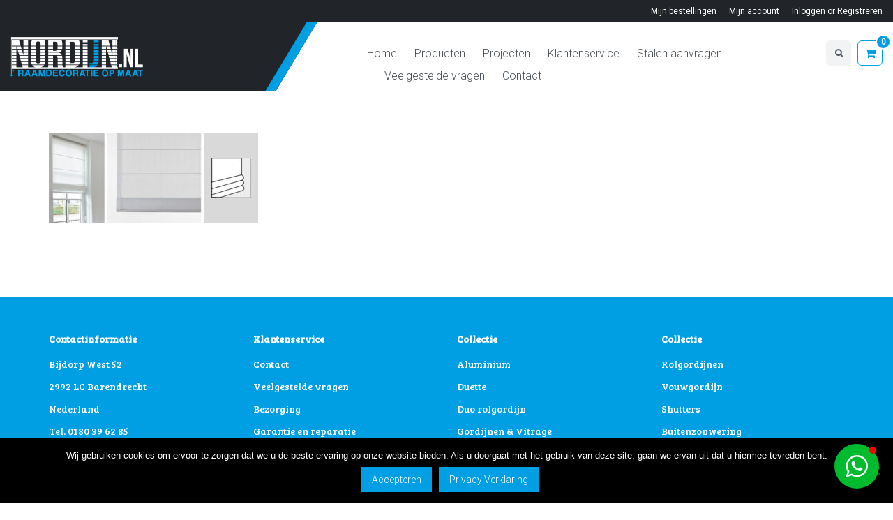

--- FILE ---
content_type: text/html; charset=UTF-8
request_url: https://www.nordijn.nl/gordijnen-2/vouwgordijn-2/
body_size: 13638
content:


<!doctype html>
<html lang="nl-NL" >
<head>
	<meta charset="UTF-8">
	<link rel="profile" href="https://gmpg.org/xfn/11">
	<link rel="pingback" href="https://www.nordijn.nl/xmlrpc.php">
	<meta name="viewport" content="width=device-width, initial-scale=1">
    <meta name='robots' content='index, follow, max-image-preview:large, max-snippet:-1, max-video-preview:-1' />

	<!-- This site is optimized with the Yoast SEO plugin v26.4 - https://yoast.com/wordpress/plugins/seo/ -->
	<title>vouwgordijn - Nordijn.nl</title>
	<link rel="canonical" href="https://www.nordijn.nl/gordijnen-2/vouwgordijn-2/" />
	<meta property="og:locale" content="nl_NL" />
	<meta property="og:type" content="article" />
	<meta property="og:title" content="vouwgordijn - Nordijn.nl" />
	<meta property="og:url" content="https://www.nordijn.nl/gordijnen-2/vouwgordijn-2/" />
	<meta property="og:site_name" content="Nordijn.nl" />
	<meta property="og:image" content="https://www.nordijn.nl/gordijnen-2/vouwgordijn-2" />
	<meta property="og:image:width" content="700" />
	<meta property="og:image:height" content="300" />
	<meta property="og:image:type" content="image/jpeg" />
	<meta name="twitter:card" content="summary_large_image" />
	<script type="application/ld+json" class="yoast-schema-graph">{"@context":"https://schema.org","@graph":[{"@type":"WebPage","@id":"https://www.nordijn.nl/gordijnen-2/vouwgordijn-2/","url":"https://www.nordijn.nl/gordijnen-2/vouwgordijn-2/","name":"vouwgordijn - Nordijn.nl","isPartOf":{"@id":"https://www.nordijn.nl/#website"},"primaryImageOfPage":{"@id":"https://www.nordijn.nl/gordijnen-2/vouwgordijn-2/#primaryimage"},"image":{"@id":"https://www.nordijn.nl/gordijnen-2/vouwgordijn-2/#primaryimage"},"thumbnailUrl":"https://www.nordijn.nl/wp-content/uploads/2019/11/vouwgordijn.jpg","datePublished":"2019-11-02T19:10:42+00:00","breadcrumb":{"@id":"https://www.nordijn.nl/gordijnen-2/vouwgordijn-2/#breadcrumb"},"inLanguage":"nl-NL","potentialAction":[{"@type":"ReadAction","target":["https://www.nordijn.nl/gordijnen-2/vouwgordijn-2/"]}]},{"@type":"ImageObject","inLanguage":"nl-NL","@id":"https://www.nordijn.nl/gordijnen-2/vouwgordijn-2/#primaryimage","url":"https://www.nordijn.nl/wp-content/uploads/2019/11/vouwgordijn.jpg","contentUrl":"https://www.nordijn.nl/wp-content/uploads/2019/11/vouwgordijn.jpg","width":700,"height":300},{"@type":"BreadcrumbList","@id":"https://www.nordijn.nl/gordijnen-2/vouwgordijn-2/#breadcrumb","itemListElement":[{"@type":"ListItem","position":1,"name":"Home","item":"https://www.nordijn.nl/"},{"@type":"ListItem","position":2,"name":"Gordijnen","item":"https://www.nordijn.nl/gordijnen-2/"},{"@type":"ListItem","position":3,"name":"vouwgordijn"}]},{"@type":"WebSite","@id":"https://www.nordijn.nl/#website","url":"https://www.nordijn.nl/","name":"Nordijn.nl","description":"","potentialAction":[{"@type":"SearchAction","target":{"@type":"EntryPoint","urlTemplate":"https://www.nordijn.nl/?s={search_term_string}"},"query-input":{"@type":"PropertyValueSpecification","valueRequired":true,"valueName":"search_term_string"}}],"inLanguage":"nl-NL"}]}</script>
	<!-- / Yoast SEO plugin. -->


<link rel='dns-prefetch' href='//fonts.googleapis.com' />
<link rel="alternate" type="application/rss+xml" title="Nordijn.nl &raquo; feed" href="https://www.nordijn.nl/feed/" />
<link rel="alternate" type="application/rss+xml" title="Nordijn.nl &raquo; reacties feed" href="https://www.nordijn.nl/comments/feed/" />
<link rel="alternate" title="oEmbed (JSON)" type="application/json+oembed" href="https://www.nordijn.nl/wp-json/oembed/1.0/embed?url=https%3A%2F%2Fwww.nordijn.nl%2Fgordijnen-2%2Fvouwgordijn-2%2F" />
<link rel="alternate" title="oEmbed (XML)" type="text/xml+oembed" href="https://www.nordijn.nl/wp-json/oembed/1.0/embed?url=https%3A%2F%2Fwww.nordijn.nl%2Fgordijnen-2%2Fvouwgordijn-2%2F&#038;format=xml" />
<style id='wp-img-auto-sizes-contain-inline-css'>
img:is([sizes=auto i],[sizes^="auto," i]){contain-intrinsic-size:3000px 1500px}
/*# sourceURL=wp-img-auto-sizes-contain-inline-css */
</style>
<style id='wp-block-library-inline-css'>
:root{--wp-block-synced-color:#7a00df;--wp-block-synced-color--rgb:122,0,223;--wp-bound-block-color:var(--wp-block-synced-color);--wp-editor-canvas-background:#ddd;--wp-admin-theme-color:#007cba;--wp-admin-theme-color--rgb:0,124,186;--wp-admin-theme-color-darker-10:#006ba1;--wp-admin-theme-color-darker-10--rgb:0,107,160.5;--wp-admin-theme-color-darker-20:#005a87;--wp-admin-theme-color-darker-20--rgb:0,90,135;--wp-admin-border-width-focus:2px}@media (min-resolution:192dpi){:root{--wp-admin-border-width-focus:1.5px}}.wp-element-button{cursor:pointer}:root .has-very-light-gray-background-color{background-color:#eee}:root .has-very-dark-gray-background-color{background-color:#313131}:root .has-very-light-gray-color{color:#eee}:root .has-very-dark-gray-color{color:#313131}:root .has-vivid-green-cyan-to-vivid-cyan-blue-gradient-background{background:linear-gradient(135deg,#00d084,#0693e3)}:root .has-purple-crush-gradient-background{background:linear-gradient(135deg,#34e2e4,#4721fb 50%,#ab1dfe)}:root .has-hazy-dawn-gradient-background{background:linear-gradient(135deg,#faaca8,#dad0ec)}:root .has-subdued-olive-gradient-background{background:linear-gradient(135deg,#fafae1,#67a671)}:root .has-atomic-cream-gradient-background{background:linear-gradient(135deg,#fdd79a,#004a59)}:root .has-nightshade-gradient-background{background:linear-gradient(135deg,#330968,#31cdcf)}:root .has-midnight-gradient-background{background:linear-gradient(135deg,#020381,#2874fc)}:root{--wp--preset--font-size--normal:16px;--wp--preset--font-size--huge:42px}.has-regular-font-size{font-size:1em}.has-larger-font-size{font-size:2.625em}.has-normal-font-size{font-size:var(--wp--preset--font-size--normal)}.has-huge-font-size{font-size:var(--wp--preset--font-size--huge)}.has-text-align-center{text-align:center}.has-text-align-left{text-align:left}.has-text-align-right{text-align:right}.has-fit-text{white-space:nowrap!important}#end-resizable-editor-section{display:none}.aligncenter{clear:both}.items-justified-left{justify-content:flex-start}.items-justified-center{justify-content:center}.items-justified-right{justify-content:flex-end}.items-justified-space-between{justify-content:space-between}.screen-reader-text{border:0;clip-path:inset(50%);height:1px;margin:-1px;overflow:hidden;padding:0;position:absolute;width:1px;word-wrap:normal!important}.screen-reader-text:focus{background-color:#ddd;clip-path:none;color:#444;display:block;font-size:1em;height:auto;left:5px;line-height:normal;padding:15px 23px 14px;text-decoration:none;top:5px;width:auto;z-index:100000}html :where(.has-border-color){border-style:solid}html :where([style*=border-top-color]){border-top-style:solid}html :where([style*=border-right-color]){border-right-style:solid}html :where([style*=border-bottom-color]){border-bottom-style:solid}html :where([style*=border-left-color]){border-left-style:solid}html :where([style*=border-width]){border-style:solid}html :where([style*=border-top-width]){border-top-style:solid}html :where([style*=border-right-width]){border-right-style:solid}html :where([style*=border-bottom-width]){border-bottom-style:solid}html :where([style*=border-left-width]){border-left-style:solid}html :where(img[class*=wp-image-]){height:auto;max-width:100%}:where(figure){margin:0 0 1em}html :where(.is-position-sticky){--wp-admin--admin-bar--position-offset:var(--wp-admin--admin-bar--height,0px)}@media screen and (max-width:600px){html :where(.is-position-sticky){--wp-admin--admin-bar--position-offset:0px}}
/*# sourceURL=/wp-includes/css/dist/block-library/common.min.css */
</style>
<style id='classic-theme-styles-inline-css'>
/*! This file is auto-generated */
.wp-block-button__link{color:#fff;background-color:#32373c;border-radius:9999px;box-shadow:none;text-decoration:none;padding:calc(.667em + 2px) calc(1.333em + 2px);font-size:1.125em}.wp-block-file__button{background:#32373c;color:#fff;text-decoration:none}
/*# sourceURL=/wp-includes/css/classic-themes.min.css */
</style>
<style id='global-styles-inline-css'>
:root{--wp--preset--aspect-ratio--square: 1;--wp--preset--aspect-ratio--4-3: 4/3;--wp--preset--aspect-ratio--3-4: 3/4;--wp--preset--aspect-ratio--3-2: 3/2;--wp--preset--aspect-ratio--2-3: 2/3;--wp--preset--aspect-ratio--16-9: 16/9;--wp--preset--aspect-ratio--9-16: 9/16;--wp--preset--color--black: #000000;--wp--preset--color--cyan-bluish-gray: #abb8c3;--wp--preset--color--white: #ffffff;--wp--preset--color--pale-pink: #f78da7;--wp--preset--color--vivid-red: #cf2e2e;--wp--preset--color--luminous-vivid-orange: #ff6900;--wp--preset--color--luminous-vivid-amber: #fcb900;--wp--preset--color--light-green-cyan: #7bdcb5;--wp--preset--color--vivid-green-cyan: #00d084;--wp--preset--color--pale-cyan-blue: #8ed1fc;--wp--preset--color--vivid-cyan-blue: #0693e3;--wp--preset--color--vivid-purple: #9b51e0;--wp--preset--gradient--vivid-cyan-blue-to-vivid-purple: linear-gradient(135deg,rgb(6,147,227) 0%,rgb(155,81,224) 100%);--wp--preset--gradient--light-green-cyan-to-vivid-green-cyan: linear-gradient(135deg,rgb(122,220,180) 0%,rgb(0,208,130) 100%);--wp--preset--gradient--luminous-vivid-amber-to-luminous-vivid-orange: linear-gradient(135deg,rgb(252,185,0) 0%,rgb(255,105,0) 100%);--wp--preset--gradient--luminous-vivid-orange-to-vivid-red: linear-gradient(135deg,rgb(255,105,0) 0%,rgb(207,46,46) 100%);--wp--preset--gradient--very-light-gray-to-cyan-bluish-gray: linear-gradient(135deg,rgb(238,238,238) 0%,rgb(169,184,195) 100%);--wp--preset--gradient--cool-to-warm-spectrum: linear-gradient(135deg,rgb(74,234,220) 0%,rgb(151,120,209) 20%,rgb(207,42,186) 40%,rgb(238,44,130) 60%,rgb(251,105,98) 80%,rgb(254,248,76) 100%);--wp--preset--gradient--blush-light-purple: linear-gradient(135deg,rgb(255,206,236) 0%,rgb(152,150,240) 100%);--wp--preset--gradient--blush-bordeaux: linear-gradient(135deg,rgb(254,205,165) 0%,rgb(254,45,45) 50%,rgb(107,0,62) 100%);--wp--preset--gradient--luminous-dusk: linear-gradient(135deg,rgb(255,203,112) 0%,rgb(199,81,192) 50%,rgb(65,88,208) 100%);--wp--preset--gradient--pale-ocean: linear-gradient(135deg,rgb(255,245,203) 0%,rgb(182,227,212) 50%,rgb(51,167,181) 100%);--wp--preset--gradient--electric-grass: linear-gradient(135deg,rgb(202,248,128) 0%,rgb(113,206,126) 100%);--wp--preset--gradient--midnight: linear-gradient(135deg,rgb(2,3,129) 0%,rgb(40,116,252) 100%);--wp--preset--font-size--small: 13px;--wp--preset--font-size--medium: 20px;--wp--preset--font-size--large: 36px;--wp--preset--font-size--x-large: 42px;--wp--preset--font-family--inter: "Inter", sans-serif;--wp--preset--font-family--cardo: Cardo;--wp--preset--spacing--20: 0.44rem;--wp--preset--spacing--30: 0.67rem;--wp--preset--spacing--40: 1rem;--wp--preset--spacing--50: 1.5rem;--wp--preset--spacing--60: 2.25rem;--wp--preset--spacing--70: 3.38rem;--wp--preset--spacing--80: 5.06rem;--wp--preset--shadow--natural: 6px 6px 9px rgba(0, 0, 0, 0.2);--wp--preset--shadow--deep: 12px 12px 50px rgba(0, 0, 0, 0.4);--wp--preset--shadow--sharp: 6px 6px 0px rgba(0, 0, 0, 0.2);--wp--preset--shadow--outlined: 6px 6px 0px -3px rgb(255, 255, 255), 6px 6px rgb(0, 0, 0);--wp--preset--shadow--crisp: 6px 6px 0px rgb(0, 0, 0);}:where(.is-layout-flex){gap: 0.5em;}:where(.is-layout-grid){gap: 0.5em;}body .is-layout-flex{display: flex;}.is-layout-flex{flex-wrap: wrap;align-items: center;}.is-layout-flex > :is(*, div){margin: 0;}body .is-layout-grid{display: grid;}.is-layout-grid > :is(*, div){margin: 0;}:where(.wp-block-columns.is-layout-flex){gap: 2em;}:where(.wp-block-columns.is-layout-grid){gap: 2em;}:where(.wp-block-post-template.is-layout-flex){gap: 1.25em;}:where(.wp-block-post-template.is-layout-grid){gap: 1.25em;}.has-black-color{color: var(--wp--preset--color--black) !important;}.has-cyan-bluish-gray-color{color: var(--wp--preset--color--cyan-bluish-gray) !important;}.has-white-color{color: var(--wp--preset--color--white) !important;}.has-pale-pink-color{color: var(--wp--preset--color--pale-pink) !important;}.has-vivid-red-color{color: var(--wp--preset--color--vivid-red) !important;}.has-luminous-vivid-orange-color{color: var(--wp--preset--color--luminous-vivid-orange) !important;}.has-luminous-vivid-amber-color{color: var(--wp--preset--color--luminous-vivid-amber) !important;}.has-light-green-cyan-color{color: var(--wp--preset--color--light-green-cyan) !important;}.has-vivid-green-cyan-color{color: var(--wp--preset--color--vivid-green-cyan) !important;}.has-pale-cyan-blue-color{color: var(--wp--preset--color--pale-cyan-blue) !important;}.has-vivid-cyan-blue-color{color: var(--wp--preset--color--vivid-cyan-blue) !important;}.has-vivid-purple-color{color: var(--wp--preset--color--vivid-purple) !important;}.has-black-background-color{background-color: var(--wp--preset--color--black) !important;}.has-cyan-bluish-gray-background-color{background-color: var(--wp--preset--color--cyan-bluish-gray) !important;}.has-white-background-color{background-color: var(--wp--preset--color--white) !important;}.has-pale-pink-background-color{background-color: var(--wp--preset--color--pale-pink) !important;}.has-vivid-red-background-color{background-color: var(--wp--preset--color--vivid-red) !important;}.has-luminous-vivid-orange-background-color{background-color: var(--wp--preset--color--luminous-vivid-orange) !important;}.has-luminous-vivid-amber-background-color{background-color: var(--wp--preset--color--luminous-vivid-amber) !important;}.has-light-green-cyan-background-color{background-color: var(--wp--preset--color--light-green-cyan) !important;}.has-vivid-green-cyan-background-color{background-color: var(--wp--preset--color--vivid-green-cyan) !important;}.has-pale-cyan-blue-background-color{background-color: var(--wp--preset--color--pale-cyan-blue) !important;}.has-vivid-cyan-blue-background-color{background-color: var(--wp--preset--color--vivid-cyan-blue) !important;}.has-vivid-purple-background-color{background-color: var(--wp--preset--color--vivid-purple) !important;}.has-black-border-color{border-color: var(--wp--preset--color--black) !important;}.has-cyan-bluish-gray-border-color{border-color: var(--wp--preset--color--cyan-bluish-gray) !important;}.has-white-border-color{border-color: var(--wp--preset--color--white) !important;}.has-pale-pink-border-color{border-color: var(--wp--preset--color--pale-pink) !important;}.has-vivid-red-border-color{border-color: var(--wp--preset--color--vivid-red) !important;}.has-luminous-vivid-orange-border-color{border-color: var(--wp--preset--color--luminous-vivid-orange) !important;}.has-luminous-vivid-amber-border-color{border-color: var(--wp--preset--color--luminous-vivid-amber) !important;}.has-light-green-cyan-border-color{border-color: var(--wp--preset--color--light-green-cyan) !important;}.has-vivid-green-cyan-border-color{border-color: var(--wp--preset--color--vivid-green-cyan) !important;}.has-pale-cyan-blue-border-color{border-color: var(--wp--preset--color--pale-cyan-blue) !important;}.has-vivid-cyan-blue-border-color{border-color: var(--wp--preset--color--vivid-cyan-blue) !important;}.has-vivid-purple-border-color{border-color: var(--wp--preset--color--vivid-purple) !important;}.has-vivid-cyan-blue-to-vivid-purple-gradient-background{background: var(--wp--preset--gradient--vivid-cyan-blue-to-vivid-purple) !important;}.has-light-green-cyan-to-vivid-green-cyan-gradient-background{background: var(--wp--preset--gradient--light-green-cyan-to-vivid-green-cyan) !important;}.has-luminous-vivid-amber-to-luminous-vivid-orange-gradient-background{background: var(--wp--preset--gradient--luminous-vivid-amber-to-luminous-vivid-orange) !important;}.has-luminous-vivid-orange-to-vivid-red-gradient-background{background: var(--wp--preset--gradient--luminous-vivid-orange-to-vivid-red) !important;}.has-very-light-gray-to-cyan-bluish-gray-gradient-background{background: var(--wp--preset--gradient--very-light-gray-to-cyan-bluish-gray) !important;}.has-cool-to-warm-spectrum-gradient-background{background: var(--wp--preset--gradient--cool-to-warm-spectrum) !important;}.has-blush-light-purple-gradient-background{background: var(--wp--preset--gradient--blush-light-purple) !important;}.has-blush-bordeaux-gradient-background{background: var(--wp--preset--gradient--blush-bordeaux) !important;}.has-luminous-dusk-gradient-background{background: var(--wp--preset--gradient--luminous-dusk) !important;}.has-pale-ocean-gradient-background{background: var(--wp--preset--gradient--pale-ocean) !important;}.has-electric-grass-gradient-background{background: var(--wp--preset--gradient--electric-grass) !important;}.has-midnight-gradient-background{background: var(--wp--preset--gradient--midnight) !important;}.has-small-font-size{font-size: var(--wp--preset--font-size--small) !important;}.has-medium-font-size{font-size: var(--wp--preset--font-size--medium) !important;}.has-large-font-size{font-size: var(--wp--preset--font-size--large) !important;}.has-x-large-font-size{font-size: var(--wp--preset--font-size--x-large) !important;}
.tm-extra-product-options .tcwidth-25, .tm-extra-product-options .tc-cell.tcwidth-25, .tc-cell.tcwidth-25, .tcwidth-25 {
    -ms-flex: 0 0 25%;
    flex: 0 0 100%;
    max-width: 100%;
}

.woocommerce-shipping-destination {display: none;}

.header-1 .primary-navigation > ul > li > a {
    margin-right: 0;
    margin-left: 12px;
} 

.post-type-archive .woocommerce-products-header, .woo-shop-subtitle {display:none;}

.tm-cart-edit-options, .cart-collaterals .fee, .woocommerce-info, .price-calculator-prices{
	display:none!important;
}
.single-product .single_add_to_cart_button {
	clear: initial !important }
img.lazyloading{position:relative !important;}

@media(min-width:768px) {
.single .woocommerce-product-gallery {
	max-width:50%;
	float:left;
}
}

.tm-extra-product-options .tc-tooltip {
	display: none;
}

.single-product .tm-extra-product-options label {
	width: 100%;
	padding-right: 0;
	max-width: 100%;
	font-weight: 300;
}

.tm-extra-product-options-totals.tm-custom-price-totals {
	display:none;
}

.tm-extra-product-options-field .cpf-section {
	display: flex;
	flex-wrap: wrap;
}

.tm-extra-product-options-field .cpf-section .tm_divider {
	display: none;
}

.tm-extra-product-options-field .cpf-section .tm-epo-required {
	display: none;
}

.tc-tooltip {
	display: unset;
}

.tm-extra-product-options-field .cpf-section > .tm-cell {
	display: flex;
	flex-direction: column;
}

.tm-extra-product-options .tm-extra-product-options-container {
	margin-top: auto;
}

.tc-extra-product-options .cpf-type-select .tmcp-field-wrap label.fullwidth select {
	height: auto;
}

.single-product .quantity {
	margin-bottom: 8px;
}

@media only screen and (min-width: 768px) {
	.single-product .woocommerce-product-gallery {
		margin-right: 16px;
	}
}

.woocommerce ul.products {
	display: flex;
	flex-wrap: wrap;
}

.woocommerce ul.products li.product {
	display: flex;
	flex-direction: column;
}

.woocommerce ul.products li.product, .woocommerce-page ul.products li.product {
	float: unset;
}

.woocommerce ul.products li.product a img {
	
}

.woocommerce ul.products li a.woocommerce-LoopProduct-link .woocommerce-loop-product__title {
	color: #000;
	position: relative;
	top: unset;
	left: unset;
	right: unset;
	bottom: unset;
	padding: .5em 0;
	margin: 0;
	font-size: 1em;
}

.woocommerce ul.products li a.woocommerce-LoopProduct-link:hover .woocommerce-loop-product__title {
	color: #000;
}

.woocommerce ul.products li a.loop-btn {
	position: relative;
	top: unset;
	left: unset;
	right: unset;
	bottom: unset;
	font-family: 'Roboto';
	font-weight: 300;
	font-style: normal;
	font-size: 16px;
	line-height: 28px !important;
	letter-spacing: 0px;
	color: #fff !important;
	display: inline-block;
	margin-bottom: 0;
	text-align: center;
	vertical-align: middle;
	cursor: pointer;
	background-image: none;
	border: 1px solid transparent;
	text-decoration: none;
	white-space: nowrap;
	outline: none;
	position: relative;
	-webkit-user-select: none;
	-moz-user-select: none;
	-ms-user-select: none;
	user-select: none;
	-webkit-transition: all 0.3s ease;
	-o-transition: all 0.3s ease;
	transition: all 0.3s ease;
	max-width: 100%;
	background-color: #009ee3;
	border-color: transparent;
	border-width: 0;
	border-radius: 3px;
	padding: 12px 25px;
	font-size: 16px;
	line-height: 28px;
	-webkit-font-smoothing: antialiased;
	margin: 0;
	width: auto;
	margin-top: auto;
}

.woocommerce ul.products li a.loop-btn:hover {
	background-color: #0075a8;
	color: #fff !important;
}

.woocommerce ul.products li a.woocommerce-LoopProduct-link {
	margin-bottom: 16px;
}

@media only screen and (max-width: 768px) {
	.woocommerce ul.products[class*=columns-] li.product:nth-child(2n), .woocommerce-page ul.products[class*=columns-] li.product:nth-child(2n) {
		margin-left: 2%;
	}
	
	.tm-extra-product-options-field .cpf-section > .tm-cell {
		padding: 0;
	}
}


.single-product .tm-element-ul-checkbox label[for^="tmcp_choice"] {
	position: relative;
	cursor: pointer;
}

.single-product .tm-element-ul-checkbox label[for^="tmcp_choice"] input {
	visibility: hidden;
	width: 18px !important;
	height: 18px;
	display: block;
	position: absolute;
	top: 50%;
	left: 0;
	transform: translateY(-50%);
	cursor: pointer;
}

.single-product .tm-element-ul-checkbox label[for^="tmcp_choice"] input:before {
	position: absolute;
	background-color: #fff;
	left: 0;
	top: 0;
	width: 18px;
	height: 18px;
	content: '';
	border: solid 1px #dee2e6;
	border-radius: 3px;
	visibility: visible;
	cursor: pointer;
	transition: 0.1s cubic-bezier(0, 0, 0.3, 1);
}

.single-product .tm-element-ul-checkbox label[for^="tmcp_choice"] input:after {
	content: '\f00c';
	font-family: FontAwesome;
	visibility: visible;
	pointer-events: none;
	color: #009ee3;
	position: absolute;
	font-size: 14px;
	top: 2px;
	left: 2px;
	transform: scale(0);
	transition: 0.1s cubic-bezier(0, 0, 0.3, 1);
}

.single-product .tm-element-ul-checkbox label[for^="tmcp_choice"] input:checked:before {
	background-color: #effaff;
}

.single-product .tm-element-ul-checkbox label[for^="tmcp_choice"] input:checked:after {
	transform: scale(1);
}

body.single-product .tm-element-ul-checkbox label[for^="tmcp_choice"] .tc-label.tm-label {
	padding-left: 22px !important;
}

.tm-extra-product-options ul.tmcp-ul-wrap.tm-extra-product-options-checkbox li.tmcp-field-wrap label input[type="checkbox"]:checked ~ .tc-label {
	font-weight: 300;
}

.single-product #tm-extra-product-options-fields {
	display: flex;
	flex-direction: column-reverse;
}

.single-product .quantity {
	float: left;
}

.single-product #price-calculator-price {
	margin-right: auto;
}

.single-product .single_add_to_cart_button {
	clear: both;
	float: left !important;
}

.single-product .woocommerce-product-gallery {
	margin-right: 0;
	padding-right: 16px;
	box-sizing: border-box;
}

.single-product .summary {
	float: left;
	max-width: 50%;
	width: 100%;
}


/* .single-product .tm-extra-product-options .cpf-section > div:not(.col-12) {
	flex-basis: calc(100% / 2);
} */

@media only screen and (max-width: 768px) {
	.single-product .summary {
		max-width: 100%;
	}
	
	.single-product .tm-extra-product-options .cpf-section > div {
		flex-basis: calc(100% / 2);
	}
}

.single-product .tm-extra-product-options .cpf-section .cpfclear {
	display: none;
}

.single-product .tm-extra-product-options .cpf-section {
	display: flex;
	flex-wrap: wrap;
	align-items: flex-start;
}


@media only screen and (max-width: 500px) {
	.single-product .tm-extra-product-options .cpf-section > div {
		flex-basis: 100%;
	}
}

@media only screen and (max-width: 600px) {
	.single-product .tm-extra-product-options .cpf-section > div {
		flex-basis: calc(100% / 1);
	}
}

.tm-extra-product-options ul.tmcp-ul-wrap.tm-extra-product-options-radio li.tmcp-field-wrap .tm-label {
	padding-left: 26px !important;
	display: block !important;
}


.tm-extra-product-options ul.tmcp-ul-wrap.tm-extra-product-options-radio .amount {
	margin-left: 26px;
}

.tm-extra-product-options-radio .tm-label > img {
	position: relative;
	width: 100%;
	max-height: 100px;
	object-fit: cover;
	display: none;
}

.tm-extra-product-options .tm-epo-field.tmcp-radio {
	position: absolute;
	top: 13px;
	left: 0;
	width: auto !important
}

.tm-extra-product-options-radio input[type="radio"]:checked ~ .tm-label > img {
	display: block;
}

input[name="child_safety"]:checked:before {
	content: '';
	position: absolute;
	top: 9px;
	left: -6px;
	width: 6px;
	height: 6px;
	display: block;
	background: #009ee3;
}

.tabs.wc-tabs {
	display: none;
}

.woocommerce-tabs.wc-tabs-wrapper {
	float: left;
	margin-top: 40px;
}

.woocommerce-tabs .panel {
	box-shadow: none;
	background-color: #F7F8F9;
	border-radius: 5px;
	padding: 24px
}

.woocommerce-tabs .panel h2 {
	margin-top: 0;
}
.reset_button{
  float: right;
  padding-right: 12px;
  cursor: pointer;
}

.skewClass li {
	padding: 6px 8px 8px 38px;
}

.skewClass li:before {
    display: inline-block !important;
    content: '';
    background-image: url(https://www.nordijn.nl/wp-content/uploads/2019/11/checkmark.svg);
    width: 24px;
    height: 24px;
    position: absolute;
    top: 6px;
    left: 7px;
}
/* style form for product "Lamellen - Aluminium Lamellen" */
 .postid-598 #tm-epo-field-0 > div > div > div > div > div > div:nth-child(4) > div > div{
	margin: 0 -8px;
} 

/* ----------------------- */

/* maximalized product's option label to 99%  on product page */
.tm-extra-product-options .tm-epo-element-label.tm-left {
	max-width: 99%;
}
/* --------------------- */

.cart .tm-extra-product-options .tm-extra-product-options-inner .tc-section-inner-wrap{
	width: 100%;
}
/*# sourceURL=global-styles-inline-css */
</style>
<link rel='stylesheet' id='cookie-notice-front-css' href='https://www.nordijn.nl/wp-content/plugins/cookie-notice/css/front.min.css?ver=2.5.10' media='all' />
<link rel='stylesheet' id='woocommerce-layout-css' href='https://www.nordijn.nl/wp-content/plugins/woocommerce/assets/css/woocommerce-layout.css?ver=9.7.0' media='all' />
<link rel='stylesheet' id='woocommerce-smallscreen-css' href='https://www.nordijn.nl/wp-content/plugins/woocommerce/assets/css/woocommerce-smallscreen.css?ver=9.7.0' media='only screen and (max-width: 768px)' />
<link rel='stylesheet' id='woocommerce-general-css' href='https://www.nordijn.nl/wp-content/plugins/woocommerce/assets/css/woocommerce.css?ver=9.7.0' media='all' />
<link rel='stylesheet' id='woocommerce-blocktheme-css' href='https://www.nordijn.nl/wp-content/plugins/woocommerce/assets/css/woocommerce-blocktheme.css?ver=9.7.0' media='all' />
<style id='woocommerce-inline-inline-css'>
.woocommerce form .form-row .required { visibility: visible; }
/*# sourceURL=woocommerce-inline-inline-css */
</style>
<link rel='stylesheet' id='brands-styles-css' href='https://www.nordijn.nl/wp-content/plugins/woocommerce/assets/css/brands.css?ver=9.7.0' media='all' />
<link rel='stylesheet' id='parent-style-css' href='https://www.nordijn.nl/wp-content/themes/best4u/style.css?ver=6.9' media='all' />
<link rel='stylesheet' id='font-awesome-css' href='https://www.nordijn.nl/wp-content/plugins/unyson/framework/static/libs/font-awesome/css/font-awesome.min.css?ver=2.7.31' media='all' />
<link rel='stylesheet' id='mollie-applepaydirect-css' href='https://www.nordijn.nl/wp-content/plugins/mollie-payments-for-woocommerce/public/css/mollie-applepaydirect.min.css?ver=1762747474' media='screen' />
<link rel='stylesheet' id='bootstrap-css' href='https://www.nordijn.nl/wp-content/themes/best4u/css/bootstrap.css?ver=1.0.13' media='all' />
<link rel='stylesheet' id='fw-mmenu-css' href='https://www.nordijn.nl/wp-content/themes/best4u/css/jquery.mmenu.all.css?ver=1.0.13' media='all' />
<link rel='stylesheet' id='best4u-style-css' href='https://www.nordijn.nl/wp-content/uploads/best4u-style.css?ver=1765178083' media='all' />
<link rel='stylesheet' id='fw-theme-style-css' href='https://www.nordijn.nl/wp-content/themes/best4u-child/style.css?ver=1.0.13' media='all' />
<link rel='stylesheet' id='prettyPhoto-css' href='https://www.nordijn.nl/wp-content/themes/best4u/css/prettyPhoto.css?ver=1.0.13' media='all' />
<link rel='stylesheet' id='animate-css' href='https://www.nordijn.nl/wp-content/themes/best4u/css/animate.css?ver=1.0.13' media='all' />
<link rel='stylesheet' id='fw-googleFonts-css' href='https://fonts.googleapis.com/css?family=Bree+Serif%3Aregular%7CRoboto%3A300%2Cregular%7CNTR%3Aregular&#038;subset=latin&#038;ver=6.9' media='all' />
<!--n2css--><!--n2js--><script src="https://www.nordijn.nl/wp-content/plugins/enable-jquery-migrate-helper/js/jquery/jquery-1.12.4-wp.js?ver=1.12.4-wp" id="jquery-core-js"></script>
<script src="https://www.nordijn.nl/wp-content/plugins/woocommerce/assets/js/jquery-blockui/jquery.blockUI.min.js?ver=2.7.0-wc.9.7.0" id="jquery-blockui-js" defer data-wp-strategy="defer"></script>
<script id="wc-add-to-cart-js-extra">
var wc_add_to_cart_params = {"ajax_url":"/wp-admin/admin-ajax.php","wc_ajax_url":"/?wc-ajax=%%endpoint%%","i18n_view_cart":"Bekijk winkelwagen","cart_url":"https://www.nordijn.nl/cart/","is_cart":"","cart_redirect_after_add":"no"};
//# sourceURL=wc-add-to-cart-js-extra
</script>
<script src="https://www.nordijn.nl/wp-content/plugins/woocommerce/assets/js/frontend/add-to-cart.min.js?ver=9.7.0" id="wc-add-to-cart-js" defer data-wp-strategy="defer"></script>
<script src="https://www.nordijn.nl/wp-content/plugins/woocommerce/assets/js/js-cookie/js.cookie.min.js?ver=2.1.4-wc.9.7.0" id="js-cookie-js" defer data-wp-strategy="defer"></script>
<script id="woocommerce-js-extra">
var woocommerce_params = {"ajax_url":"/wp-admin/admin-ajax.php","wc_ajax_url":"/?wc-ajax=%%endpoint%%","i18n_password_show":"Wachtwoord weergeven","i18n_password_hide":"Wachtwoord verbergen"};
//# sourceURL=woocommerce-js-extra
</script>
<script src="https://www.nordijn.nl/wp-content/plugins/woocommerce/assets/js/frontend/woocommerce.min.js?ver=9.7.0" id="woocommerce-js" defer data-wp-strategy="defer"></script>
<script src="https://www.nordijn.nl/wp-content/themes/best4u/js/lib/bootstrap.min.js?ver=1.0.13" id="bootstrap-js"></script>
<script src="https://www.nordijn.nl/wp-content/themes/best4u/js/jquery.touchSwipe.min.js?ver=1.0.13" id="touchSwipe-js"></script>
<script src="https://www.nordijn.nl/wp-content/themes/best4u/js/lib/html5shiv.js?ver=1.0.13" id="html5shiv-js"></script>
<link rel="https://api.w.org/" href="https://www.nordijn.nl/wp-json/" /><link rel="alternate" title="JSON" type="application/json" href="https://www.nordijn.nl/wp-json/wp/v2/media/1462" /><link rel="EditURI" type="application/rsd+xml" title="RSD" href="https://www.nordijn.nl/xmlrpc.php?rsd" />
<link rel='shortlink' href='https://www.nordijn.nl/?p=1462' />

        <script>
            var jQueryMigrateHelperHasSentDowngrade = false;

			window.onerror = function( msg, url, line, col, error ) {
				// Break out early, do not processing if a downgrade reqeust was already sent.
				if ( jQueryMigrateHelperHasSentDowngrade ) {
					return true;
                }

				var xhr = new XMLHttpRequest();
				var nonce = 'c471d48dbe';
				var jQueryFunctions = [
					'andSelf',
					'browser',
					'live',
					'boxModel',
					'support.boxModel',
					'size',
					'swap',
					'clean',
					'sub',
                ];
				var match_pattern = /\)\.(.+?) is not a function/;
                var erroredFunction = msg.match( match_pattern );

                // If there was no matching functions, do not try to downgrade.
                if ( null === erroredFunction || typeof erroredFunction !== 'object' || typeof erroredFunction[1] === "undefined" || -1 === jQueryFunctions.indexOf( erroredFunction[1] ) ) {
                    return true;
                }

                // Set that we've now attempted a downgrade request.
                jQueryMigrateHelperHasSentDowngrade = true;

				xhr.open( 'POST', 'https://www.nordijn.nl/wp-admin/admin-ajax.php' );
				xhr.setRequestHeader( 'Content-Type', 'application/x-www-form-urlencoded' );
				xhr.onload = function () {
					var response,
                        reload = false;

					if ( 200 === xhr.status ) {
                        try {
                        	response = JSON.parse( xhr.response );

                        	reload = response.data.reload;
                        } catch ( e ) {
                        	reload = false;
                        }
                    }

					// Automatically reload the page if a deprecation caused an automatic downgrade, ensure visitors get the best possible experience.
					if ( reload ) {
						location.reload();
                    }
				};

				xhr.send( encodeURI( 'action=jquery-migrate-downgrade-version&_wpnonce=' + nonce ) );

				// Suppress error alerts in older browsers
				return true;
			}
        </script>

			<noscript><style>.woocommerce-product-gallery{ opacity: 1 !important; }</style></noscript>
	<style class='wp-fonts-local'>
@font-face{font-family:Inter;font-style:normal;font-weight:300 900;font-display:fallback;src:url('https://www.nordijn.nl/wp-content/plugins/woocommerce/assets/fonts/Inter-VariableFont_slnt,wght.woff2') format('woff2');font-stretch:normal;}
@font-face{font-family:Cardo;font-style:normal;font-weight:400;font-display:fallback;src:url('https://www.nordijn.nl/wp-content/plugins/woocommerce/assets/fonts/cardo_normal_400.woff2') format('woff2');}
</style>
<link rel="icon" href="https://www.nordijn.nl/wp-content/uploads/2019/01/cropped-nordijn-logo-32x32.png" sizes="32x32" />
<link rel="icon" href="https://www.nordijn.nl/wp-content/uploads/2019/01/cropped-nordijn-logo-192x192.png" sizes="192x192" />
<link rel="apple-touch-icon" href="https://www.nordijn.nl/wp-content/uploads/2019/01/cropped-nordijn-logo-180x180.png" />
<meta name="msapplication-TileImage" content="https://www.nordijn.nl/wp-content/uploads/2019/01/cropped-nordijn-logo-270x270.png" />
</head>
<body data-rsssl=1 class="attachment wp-singular attachment-template-default attachmentid-1462 attachment-jpeg wp-embed-responsive wp-theme-best4u wp-child-theme-best4u-child theme-best4u cookies-not-set woocommerce-uses-block-theme woocommerce-block-theme-has-button-styles woocommerce-no-js fw-full fw-website-align-center fw-section-space-sm header-1 fw-top-bar-off fw-no-absolute-header fw-top-social-right fw-header-sticky search-in-menu mobile-menu-item-align-left fw-mobile-menu-position-right fw-top-logo-left fw-logo-image fw-logo-retina fw-animation-mobile-off fw-search-filter-off" itemscope="itemscope" itemtype="https://schema.org/WebPage">
				<div id="page" class="hfeed site">
			<header class="fw-header" itemscope="itemscope" itemtype="https://schema.org/WPHeader">
	    <div class="fw-container-fluid">

        <div class="custom-topbar text-right">
            <a href="/my-account/orders/">
                Mijn bestellingen            </a>
            <a href="/my-account">
                Mijn account            </a>
            <a href="/my-account">
                Inloggen or Registreren            </a>
        </div>

        <div class="fw-header-main">
            <div class="fw-container-fluid">

                							<div class="fw-wrap-logo">
				
												<a href="https://www.nordijn.nl/" class="fw-site-logo">
								<img src="//www.nordijn.nl/wp-content/uploads/2019/01/nordijn-logo.png" alt="Nordijn.nl" />
							</a>
						
							</div>
			                <div class="cst-menu">
                        <div class="fw-search fw-mini-search">
                <a href="#" class="fw-search-icon"><i class="fa fa-search"></i></a>
    </div>
                    <a class="cart-contents" href="https://www.nordijn.nl/cart/" title="Bekijk uw winkelwagen">
                        <i class="fa fa-shopping-cart" aria-hidden="true"></i>
                        <span class="count">0</span>
                    </a>
                    <div class="fw-nav-wrap" itemscope="itemscope" itemtype="https://schema.org/SiteNavigationElement" role="navigation">
                        <nav id="fw-menu-primary" class="fw-site-navigation primary-navigation"><ul id="menu-main-menu" class="fw-nav-menu"><li id="menu-item-27" class="menu-item menu-item-type-post_type menu-item-object-page menu-item-home menu-item-27"><a title="Home" href="https://www.nordijn.nl/" >Home</a></li>
<li id="menu-item-260" class="menu-item menu-item-type-post_type menu-item-object-page menu-item-260"><a title="Producten" href="https://www.nordijn.nl/producten/" >Producten</a></li>
<li id="menu-item-261" class="menu-item menu-item-type-post_type menu-item-object-page menu-item-261"><a title="Projecten" href="https://www.nordijn.nl/projecten/" >Projecten</a></li>
<li id="menu-item-259" class="menu-item menu-item-type-post_type menu-item-object-page menu-item-259"><a title="Klantenservice" href="https://www.nordijn.nl/klantenservice/" >Klantenservice</a></li>
<li id="menu-item-262" class="menu-item menu-item-type-post_type menu-item-object-page menu-item-262"><a title="Stalen aanvragen" href="https://www.nordijn.nl/stalen-aanvragen/" >Stalen aanvragen</a></li>
<li id="menu-item-263" class="menu-item menu-item-type-post_type menu-item-object-page menu-item-263"><a title="FAQ" href="https://www.nordijn.nl/veelgestelde-vragen/" >Veelgestelde vragen</a></li>
<li id="menu-item-29" class="menu-item menu-item-type-post_type menu-item-object-page menu-item-29"><a title="Contact" href="https://www.nordijn.nl/contact/" >Contact</a></li>
<li id="menu-item-264" class="winkelwagen menu-item menu-item-type-custom menu-item-object-custom menu-item-264"><a title="Bekijk uw winkelwagen" href="https://www.nordijn.nl/cart/" >Winkelwagen</a></li>
</ul></nav>                    </div>
                    <a href="#mobile-menu" class="mmenu-link"><i class="fa fa-navicon"></i></a>
                </div>
            </div>
        </div>
    </div>
    		<div class="fw-wrap-search-form fw-form-search-full" role="search">
			<form class="fw-search-form" method="get" action="https://www.nordijn.nl/">
				<input type="text" name="s" class="fw-input-search" placeholder="Zoeken op product...">
				<div class="fw-submit-wrap"></div>
			</form>
		</div>
	
</header>
<nav id="mobile-menu"><ul><li  class="menu-item menu-item-type-post_type menu-item-object-page menu-item-home"><a title="Home" href="https://www.nordijn.nl/">Home</a></li><li  class="menu-item menu-item-type-post_type menu-item-object-page"><a title="Producten" href="https://www.nordijn.nl/producten/">Producten</a></li><li  class="menu-item menu-item-type-post_type menu-item-object-page"><a title="Projecten" href="https://www.nordijn.nl/projecten/">Projecten</a></li><li  class="menu-item menu-item-type-post_type menu-item-object-page"><a title="Klantenservice" href="https://www.nordijn.nl/klantenservice/">Klantenservice</a></li><li  class="menu-item menu-item-type-post_type menu-item-object-page"><a title="Stalen aanvragen" href="https://www.nordijn.nl/stalen-aanvragen/">Stalen aanvragen</a></li><li  class="menu-item menu-item-type-post_type menu-item-object-page"><a title="FAQ" href="https://www.nordijn.nl/veelgestelde-vragen/">Veelgestelde vragen</a></li><li  class="menu-item menu-item-type-post_type menu-item-object-page"><a title="Contact" href="https://www.nordijn.nl/contact/">Contact</a></li><li  class="winkelwagen menu-item menu-item-type-custom menu-item-object-custom"><a title="Bekijk uw winkelwagen" href="https://www.nordijn.nl/cart/">Winkelwagen</a></li></ul></nav>			<div id="main" class="site-main">			<div class="no-header-image"></div>
		<section class="fw-default-page fw-main-row ">
	<div class="fw-container">
		<div class="fw-row">
			<div class="fw-content-area col-md-12">
				<div class="fw-inner">
																<article id="page-1462" class="post post-details">
							<div class="inner">
								<div class="entry-content" itemprop="text">
									<p class="attachment"><a href='https://www.nordijn.nl/wp-content/uploads/2019/11/vouwgordijn.jpg'><img decoding="async" width="300" height="129" src="https://www.nordijn.nl/wp-content/uploads/2019/11/vouwgordijn-300x129.jpg" class="attachment-medium size-medium" alt="" srcset="https://www.nordijn.nl/wp-content/uploads/2019/11/vouwgordijn-300x129.jpg 300w, https://www.nordijn.nl/wp-content/uploads/2019/11/vouwgordijn-600x257.jpg 600w, https://www.nordijn.nl/wp-content/uploads/2019/11/vouwgordijn.jpg 700w" sizes="(max-width: 300px) 100vw, 300px" /></a></p>
								</div><!-- /.entry-content -->
							</div><!-- /.inner -->
						</article><!-- /#page-## -->
															</div><!-- /.inner -->
			</div><!-- /.content-area -->

					<div class="col-md-4 col-sm-12 fw-sidebar" role="complementary" itemscope="itemscope" itemtype="https://schema.org/WPSideBar">
			<div class="fw-col-inner">
							</div><!-- /.inner -->
		</div><!-- /.sidebar -->
			</div><!-- /.row -->
	</div><!-- /.container -->
</section>

</div><!-- /.site-main -->

<!-- Footer -->
<footer id="colophon" class="site-footer fw-footer " itemscope="itemscope"
        itemtype="https://schema.org/WPFooter">
        	<div class="fw-footer-widgets footer-cols-4">
				<div class="fw-inner">
			<div class="fw-container">
				<div class="fw-row">
											<div class="fw-col-md-3 fw-col-sm-6">
							<aside id="text-2" class="widget widget_text"><h2 class="widget-title"><span>Contactinformatie</span></h2>			<div class="textwidget"><p>Bijdorp West 52<br />
2992 LC Barendrecht<br />
Nederland</p>
</div>
		</aside><aside id="text-5" class="widget widget_text">			<div class="textwidget"><p>Tel. <a href="tel:0180396285">0180 39 62 85 </a><br />
Mob. <a href="tel:0684884321">06 84 88 43 21</a><br />
Mail. <a href="mailto:info@nordijn.nl">info@nordijn.nl</a></p>
</div>
		</aside>						</div>
											<div class="fw-col-md-3 fw-col-sm-6">
							<aside id="nav_menu-4" class="widget widget_nav_menu"><h2 class="widget-title"><span>Klantenservice</span></h2><div class="menu-footer-menu-container"><ul id="menu-footer-menu" class="menu"><li id="menu-item-303" class="menu-item menu-item-type-post_type menu-item-object-page menu-item-303"><a title="Contact" href="https://www.nordijn.nl/contact/" >Contact</a></li>
<li id="menu-item-646" class="menu-item menu-item-type-post_type menu-item-object-page menu-item-646"><a title="Veelgestelde vragen" href="https://www.nordijn.nl/veelgestelde-vragen/" >Veelgestelde vragen</a></li>
<li id="menu-item-305" class="menu-item menu-item-type-post_type menu-item-object-page menu-item-305"><a title="Bezorging" href="https://www.nordijn.nl/bezorging/" >Bezorging</a></li>
<li id="menu-item-306" class="menu-item menu-item-type-post_type menu-item-object-page menu-item-306"><a title="Garantie en reparatie" href="https://www.nordijn.nl/garantie-en-reparatie/" >Garantie en reparatie</a></li>
<li id="menu-item-307" class="menu-item menu-item-type-post_type menu-item-object-page menu-item-307"><a title="Sitemap" href="https://www.nordijn.nl/sitemap/" >Sitemap</a></li>
<li id="menu-item-308" class="menu-item menu-item-type-post_type menu-item-object-page menu-item-308"><a title="Algemene voorwaarden" href="https://www.nordijn.nl/algemene-voorwaarden/" >Algemene voorwaarden</a></li>
</ul></div></aside>						</div>
											<div class="fw-col-md-3 fw-col-sm-6">
							<aside id="nav_menu-2" class="widget widget_nav_menu"><h2 class="widget-title"><span>Collectie</span></h2><div class="menu-collectie-1-container"><ul id="menu-collectie-1" class="menu"><li id="menu-item-291" class="menu-item menu-item-type-taxonomy menu-item-object-product_cat menu-item-291"><a title="Aluminium" href="https://www.nordijn.nl/product-categorie/aluminium/" >Aluminium</a></li>
<li id="menu-item-292" class="menu-item menu-item-type-taxonomy menu-item-object-product_cat menu-item-292"><a title="Duette" href="https://www.nordijn.nl/product-categorie/duette/" >Duette</a></li>
<li id="menu-item-293" class="menu-item menu-item-type-taxonomy menu-item-object-product_cat menu-item-293"><a title="Duo rolgordijn" href="https://www.nordijn.nl/product-categorie/duo-rolgordijn/" >Duo rolgordijn</a></li>
<li id="menu-item-294" class="menu-item menu-item-type-taxonomy menu-item-object-product_cat menu-item-294"><a title="Gordijnen &amp;#038; vitrage" href="https://www.nordijn.nl/product-categorie/gordijnen-vitrage/" >Gordijnen &#038; Vitrage</a></li>
<li id="menu-item-296" class="menu-item menu-item-type-taxonomy menu-item-object-product_cat menu-item-296"><a title="Plissé" href="https://www.nordijn.nl/product-categorie/plisse/" >Plissé</a></li>
</ul></div></aside>						</div>
											<div class="fw-col-md-3 fw-col-sm-6">
							<aside id="nav_menu-3" class="widget widget_nav_menu"><h2 class="widget-title"><span>Collectie</span></h2><div class="menu-collectie-2-container"><ul id="menu-collectie-2" class="menu"><li id="menu-item-299" class="menu-item menu-item-type-taxonomy menu-item-object-product_cat menu-item-299"><a title="Rolgordijnen" href="https://www.nordijn.nl/product-categorie/rolgordijnen/" >Rolgordijnen</a></li>
<li id="menu-item-302" class="menu-item menu-item-type-taxonomy menu-item-object-product_cat menu-item-302"><a title="Vouwgordijn" href="https://www.nordijn.nl/product-categorie/vouwgordijn/" >Vouwgordijn</a></li>
<li id="menu-item-300" class="menu-item menu-item-type-taxonomy menu-item-object-product_cat menu-item-300"><a title="Shutters" href="https://www.nordijn.nl/product-categorie/shutters/" >Shutters</a></li>
<li id="menu-item-297" class="menu-item menu-item-type-taxonomy menu-item-object-product_cat menu-item-297"><a title="Buitenzonwering" href="https://www.nordijn.nl/product-categorie/buitenzonwering/" >Buitenzonwering</a></li>
</ul></div></aside>						</div>
									</div>
			</div>
		</div>
	</div>

    
    <div class="fw-footer-bar fw-copyright-left">
        <div class="fw-container">
                            <div class="fw-row" style="width: inherit;">
                    <div class="fw-col-sm-12 fw-col-md-9">
                        <div class="fw-copyright" style="max-width: 100%;">
                            <p>Copyright 2019 Nordijn - <a href="https://www.nordijn.nl/algemene-voorwaarden/">Algemene voorwaarden</a> - <a href="https://www.nordijn.nl/sitemap/">Sitemap</a> - <a href="https://www.nordijn.nl/privacy-statement/">Privacystatement</a> - <a href="https://www.nordijn.nl/cookie-melding/">Cookie melding</a></p>                        </div>
                    </div>
                    <div class="fw-col-sm-12 fw-col-md-3">
                                                <ul class="copyright-icons">
                            <li>
                                <img src="https://www.nordijn.nl/wp-content/themes/best4u-child/assets/images/Postnl.jpg" alt="postnl">
                            </li>
                            <li>
                                <img src="https://www.nordijn.nl/wp-content/themes/best4u-child/assets/images/payment.jpg" alt="deal">
                            </li>
                            
                                        <li>
                                            <a href="https://www.instagram.com/nordijn.nl/" title="Instagram"
                                               target="_blank">
                                                <i class="fa fa-instagram"></i>
                                            </a>
                                        </li>

                                        
                                        <li>
                                            <a href="https://m.facebook.com/nordijn.nl/" title="Facebook"
                                               target="_blank">
                                                <i class="fa fa-facebook-official"></i>
                                            </a>
                                        </li>

                                        
                                        <li>
                                            <a href="https://wa.me/0684884321" title="WhatsApp"
                                               target="_blank">
                                                <i class="fa fa-whatsapp"></i>
                                            </a>
                                        </li>

                                                                </ul>
                    </div>
                </div>
                    </div>
    </div>
</footer>
</div><!-- /#page -->
<img src="/" alt="" style="display: none">

            <div 
                class="elfsight-widget-whatsapp-chat elfsight-widget" 
                data-elfsight-whatsapp-chat-options="%7B%22facebookSubgoup%22%3Anull%2C%22whatsappSubgoup%22%3Anull%2C%22telegramSubgoup%22%3Anull%2C%22viberSubgoup%22%3Anull%2C%22rumbletalkSubgoup%22%3Anull%2C%22divider-1%22%3Anull%2C%22userAccessToken%22%3Anull%2C%22page%22%3Anull%2C%22phone%22%3A%22%2B31684884321%22%2C%22link%22%3Anull%2C%22userAccessTokenBubbleSubgroup%22%3Anull%2C%22bubbleIcon%22%3A%22whatsapp-chat%22%2C%22bubbleText%22%3Anull%2C%22picture%22%3A%22custom%22%2C%22pictureLibrary%22%3A%7B%22photo%22%3A%22https%3A%5C%2F%5C%2Fpbs.twimg.com%5C%2Fprofile_images%5C%2F951055655594545153%5C%2FF6eybr-i.jpg%22%7D%2C%22pictureCustom%22%3A%22https%3A%5C%2F%5C%2Fwww.nordijn.nl%5C%2Fwp-content%5C%2Fuploads%5C%2F2022%5C%2F01%5C%2Fn.png%22%2C%22name%22%3A%22Nordijn%22%2C%22nameCaptionType%22%3A%22custom%22%2C%22nameCaptionReplyTime%22%3A%22Typically%20replies%20within%20a%20day%22%2C%22nameCaptionCustom%22%3Anull%2C%22welcomeMessage%22%3A%22Welkom%20bij%20nordijn.nl%2C%3Cbr%3E%3Cbr%3EWe%20horen%20graag%20hoe%20we%20je%20kunnen%20helpen.%20We%20doen%20ons%20best%20om%20je%20zo%20snel%20mogelijk%20te%20woord%20te%20staan.%20Indien%20je%20echter%20niet%20langer%20op%20onze%20reactie%20wilt%20of%20kunt%20wachten%2C%20ben%20je%20van%20harte%20welkom%20om%20telefonisch%20contact%20met%20ons%20op%20te%20nemen%20tijdens%20kantooruren.%3Cbr%3E%22%2C%22buttonText%22%3A%22Begin%20met%20chatten%22%2C%22buttonIconVisible%22%3Atrue%2C%22position%22%3A%22floating%22%2C%22align%22%3A%22right%22%2C%22whereToDisplayChat%22%3A%22allPages%22%2C%22excludedPages%22%3A%5B%5D%2C%22specificPages%22%3A%5B%5D%2C%22devicesToDisplay%22%3A%5B%22mobile%22%2C%22desktop%22%5D%2C%22showChatTo%22%3A%22allVisitors%22%2C%22displayDays%22%3A%5B0%2C1%2C2%2C3%2C4%2C5%2C6%5D%2C%22timeSchedule%22%3Afalse%2C%22displayStartTime%22%3A%2200%3A00%22%2C%22displayEndTime%22%3A%2200%3A00%22%2C%22timeZone%22%3A0%2C%22timeOnPage%22%3A0%2C%22timeOnSite%22%3A0%2C%22scrollPosition%22%3A0%2C%22exiIntent%22%3Afalse%2C%22notifications%22%3A%5B%22bubbleBadge%22%2C%22tabTitle%22%5D%2C%22headerBackgroundColor%22%3A%22rgb%289%2C%2094%2C%2084%29%22%2C%22buttonColor%22%3A%22rgb%280%2C%20187%2C%2045%29%22%2C%22bubbleBackgroundColor%22%3A%22rgb%280%2C%20187%2C%2045%29%22%2C%22bubbleIconColor%22%3A%22rgb%28255%2C%20255%2C%20255%29%22%2C%22windowBackgroundColor%22%3A%22rgb%28230%2C%20221%2C%20212%29%22%2C%22windowBackgroundPattern%22%3A%22https%3A%5C%2F%5C%2Felfsight.com%5C%2Fassets%5C%2Fchats%5C%2Fpatterns%5C%2Fwhatsapp.png%22%2C%22buttonBorderRadius%22%3A20%2C%22widgetId%22%3A%221%22%7D" 
                data-elfsight-whatsapp-chat-version="1.2.0"
                data-elfsight-widget-id="elfsight-whatsapp-chat-1">
            </div>
            <script type="speculationrules">
{"prefetch":[{"source":"document","where":{"and":[{"href_matches":"/*"},{"not":{"href_matches":["/wp-*.php","/wp-admin/*","/wp-content/uploads/*","/wp-content/*","/wp-content/plugins/*","/wp-content/themes/best4u-child/*","/wp-content/themes/best4u/*","/*\\?(.+)"]}},{"not":{"selector_matches":"a[rel~=\"nofollow\"]"}},{"not":{"selector_matches":".no-prefetch, .no-prefetch a"}}]},"eagerness":"conservative"}]}
</script>
	<script>
		(function () {
			var c = document.body.className;
			c = c.replace(/woocommerce-no-js/, 'woocommerce-js');
			document.body.className = c;
		})();
	</script>
	<link rel='stylesheet' id='wc-blocks-style-css' href='https://www.nordijn.nl/wp-content/plugins/woocommerce/assets/client/blocks/wc-blocks.css?ver=wc-9.7.0' media='all' />
<script id="cookie-notice-front-js-before">
var cnArgs = {"ajaxUrl":"https:\/\/www.nordijn.nl\/wp-admin\/admin-ajax.php","nonce":"b04ff21432","hideEffect":"fade","position":"bottom","onScroll":false,"onScrollOffset":100,"onClick":false,"cookieName":"cookie_notice_accepted","cookieTime":2592000,"cookieTimeRejected":2592000,"globalCookie":false,"redirection":false,"cache":false,"revokeCookies":false,"revokeCookiesOpt":"automatic"};

//# sourceURL=cookie-notice-front-js-before
</script>
<script src="https://www.nordijn.nl/wp-content/plugins/cookie-notice/js/front.min.js?ver=2.5.10" id="cookie-notice-front-js"></script>
<script src="https://www.nordijn.nl/wp-content/themes/best4u-child/assets/js/main.js?ver=6.9" id="custom-js-js"></script>
<script src="https://www.nordijn.nl/wp-content/plugins/woocommerce/assets/js/sourcebuster/sourcebuster.min.js?ver=9.7.0" id="sourcebuster-js-js"></script>
<script id="wc-order-attribution-js-extra">
var wc_order_attribution = {"params":{"lifetime":1.0e-5,"session":30,"base64":false,"ajaxurl":"https://www.nordijn.nl/wp-admin/admin-ajax.php","prefix":"wc_order_attribution_","allowTracking":true},"fields":{"source_type":"current.typ","referrer":"current_add.rf","utm_campaign":"current.cmp","utm_source":"current.src","utm_medium":"current.mdm","utm_content":"current.cnt","utm_id":"current.id","utm_term":"current.trm","utm_source_platform":"current.plt","utm_creative_format":"current.fmt","utm_marketing_tactic":"current.tct","session_entry":"current_add.ep","session_start_time":"current_add.fd","session_pages":"session.pgs","session_count":"udata.vst","user_agent":"udata.uag"}};
//# sourceURL=wc-order-attribution-js-extra
</script>
<script src="https://www.nordijn.nl/wp-content/plugins/woocommerce/assets/js/frontend/order-attribution.min.js?ver=9.7.0" id="wc-order-attribution-js"></script>
<script src="https://www.nordijn.nl/wp-includes/js/imagesloaded.min.js?ver=5.0.0" id="imagesloaded-js"></script>
<script src="https://www.nordijn.nl/wp-content/themes/best4u/js/jquery.carouFredSel-6.2.1-packed.js?ver=1.0.13" id="carouFredSel-js"></script>
<script src="https://www.nordijn.nl/wp-content/plugins/woocommerce/assets/js/prettyPhoto/jquery.prettyPhoto.min.js?ver=3.1.6-wc.9.7.0" id="prettyPhoto-js" defer data-wp-strategy="defer"></script>
<script src="https://www.nordijn.nl/wp-content/themes/best4u/js/jquery.customInput.js?ver=1.0.13" id="customInput-js"></script>
<script src="https://www.nordijn.nl/wp-content/themes/best4u/js/scrollTo.min.js?ver=1.0.13" id="scrollTo-js"></script>
<script src="https://www.nordijn.nl/wp-content/themes/best4u/js/jquery.mmenu.min.all.js?ver=1.0.13" id="mmenu-js"></script>
<script src="https://www.nordijn.nl/wp-content/themes/best4u/js/selectize.min.js?ver=1.0.13" id="selectize-js"></script>
<script src="https://www.nordijn.nl/wp-content/themes/best4u/js/jquery.parallax.js?ver=1.0.13" id="parallax-js"></script>
<script src="https://www.nordijn.nl/wp-content/plugins/enable-jquery-migrate-helper/js/jquery-ui/effect.min.js?ver=1.11.4-wp" id="jquery-effects-core-js"></script>
<script src="https://www.nordijn.nl/wp-content/themes/best4u/js/lazysizes.min.js?ver=1.0.13" id="lazysizes-js"></script>
<script id="general-js-extra">
var FwPhpVars = {"disable_anchor_id":"false","mmenu_title":"Menu","back":"Back","lang":"nl","ajax_url":"https://www.nordijn.nl/wp-admin/admin-ajax.php","template_directory":"https://www.nordijn.nl/wp-content/themes/best4u","previous":"Previous","next":"Next","fail_form_error":"Sorry you are an error in ajax, please contact the administrator of the website","smartphone_animations":"no","mobile_menu_position":"right","mobile_menu_page_dim":"pagedim-white","mobile_menu_border_style":"border-none","header_5_position":"left","header_6_position":"left","mobile_menu_screen":"1199","effect_panels":"mm-effect-panels-left-right","effect_listitems_slide":"effect-listitems-slide","sticky_resolution":"300","sticky_logo":"","socials":"\u003Cdiv class=\"mobile-menu-socials\"\u003E\u003Ca target=\"_blank\" href=\"https://www.instagram.com/nordijn.nl/\"\u003E\u003Ci class=\"fa fa-instagram\"\u003E\u003C/i\u003E\u003C/a\u003E\u003Ca target=\"_blank\" href=\"https://m.facebook.com/nordijn.nl/\"\u003E\u003Ci class=\"fa fa-facebook-official\"\u003E\u003C/i\u003E\u003C/a\u003E\u003Ca target=\"_blank\" href=\"https://wa.me/0684884321\"\u003E\u003Ci class=\"fa fa-whatsapp\"\u003E\u003C/i\u003E\u003C/a\u003E\u003C/div\u003E"};
//# sourceURL=general-js-extra
</script>
<script src="https://www.nordijn.nl/wp-content/themes/best4u/js/general.js?ver=1.0.13" id="general-js"></script>
<script src="https://www.nordijn.nl/wp-content/plugins/elfsight-whatsapp-chat-cc/assets/elfsight-whatsapp-chat.js?ver=1.2.0" id="elfsight-whatsapp-chat-js"></script>

		<!-- Cookie Notice plugin v2.5.10 by Hu-manity.co https://hu-manity.co/ -->
		<div id="cookie-notice" role="dialog" class="cookie-notice-hidden cookie-revoke-hidden cn-position-bottom" aria-label="Cookie Notice" style="background-color: rgba(0,0,0,1);"><div class="cookie-notice-container" style="color: #fff"><span id="cn-notice-text" class="cn-text-container">Wij gebruiken cookies om ervoor te zorgen dat we u de beste ervaring op onze website bieden. Als u doorgaat met het gebruik van deze site, gaan we ervan uit dat u hiermee tevreden bent.</span><span id="cn-notice-buttons" class="cn-buttons-container"><button id="cn-accept-cookie" data-cookie-set="accept" class="cn-set-cookie cn-button cn-button-custom fw-btn fw-btn-sm fw-btn-1" aria-label="Accepteren">Accepteren</button><button data-link-url="https://www.nordijn.nl/privacy-policy/" data-link-target="_blank" id="cn-more-info" class="cn-more-info cn-button cn-button-custom fw-btn fw-btn-sm fw-btn-1" aria-label="Privacy Verklaring">Privacy Verklaring</button></span><button type="button" id="cn-close-notice" data-cookie-set="accept" class="cn-close-icon" aria-label="No"></button></div>
			
		</div>
		<!-- / Cookie Notice plugin --></body>
</html>

--- FILE ---
content_type: application/javascript
request_url: https://www.nordijn.nl/wp-content/themes/best4u/js/general.js?ver=1.0.13
body_size: 11426
content:
jQuery(document).ready(function ($) {
    "use strict";

    var $ = jQuery,
        screenRes = $(window).width(),
        screenHeight = $(window).height(),
        innerScreenRes = window.innerWidth, // Screen size width minus scrollbar width
        html = $('html');

    // Disable Empty Links
    $('a[href="#"]').click(function (event) {
        event.preventDefault();
    });

    // Remove outline in IE
    $("a, input, textarea").attr("hideFocus", "true").css("outline", "none");

    // selectize control input
    Selectize.define('selectize_control_input', function(options) {
        var self = this;
        this.showInput = function() {
            this.$control.css({cursor: 'pointer'});
            this.$control_input.css({opacity: 0, position: 'relative', left: self.rtl ? 10000 : -10000 });
            this.isInputHidden = false;
        };

        this.setup_original = this.setup;

        this.setup = function() {
            self.setup_original();
            this.$control_input.prop("disabled","disabled");
        }
    });

    var selectize_selectors = '.fw-contact-form .select-field, select[name="archive-dropdown"], select[name="cat"], select[name="monster-widget-just-testing"], .fw-search-filter-off .woocommerce-ordering .orderby, .dropdown_product_cat, select.country_select, select.state_select, #calc_shipping_country, .bbpress select:not("#theme"), .buddypress select:not("#theme"), .wpcf7-select, .llms-field-select, .mc4wp-form .mc4wp-form-fields select, .gform_wrapper select:not(.ginput_card_expiration)';
    if( screenRes < 1025 ) {
        $(selectize_selectors).selectize({
            create: true,
            allowEmptyOption: true,
            plugins: ['selectize_control_input']
        });
    }
    else {
        $(selectize_selectors).selectize({
            create: true,
            allowEmptyOption: true
        });
    }

    // Woocommerce if the country has regions (ex. USA)
    if( $('#billing_state_field').length > 0 && typeof wc_country_select_params !== 'undefined' ) {
        var states_json = wc_country_select_params.countries.replace( /&quot;/g, '"' ),
            states = $.parseJSON( states_json );
        $( document.body ).on( 'change', 'select.country_to_state, input.country_to_state', function() {
            var country = $(this).val();

            if (states[country]) {
                // is select
                if ($.isEmptyObject(states[country])) {
                    // has no state
                }
                else {
                    $('#billing_state_field select.state_select').selectize({
                        create: true,
                        allowEmptyOption: true
                    });
                }
            }
            else {
                // is input
                $('#billing_state_field .selectize-control').remove();
            }
        });
    }

    start_carousel_portfolio_filter();

    // ContactForm7 preppend label for acceptance checkbox
    if($('.wpcf7-form').length > 0) {
        $('input.wpcf7-acceptance').wrap('<span class="wpcf7-list-item"></span>').parent().prepend('<span class="wpcf7-list-item-label acceptance-check"></span>');
    }

    if ($(".input-styled, #ship-to-different-address, .inputs, .create-account, .inline, .bbp_widget_login .bbp-remember-me, .bbpress, .forgetmenot, .buddypress, .give-form-wrap, .wpcf7-form, .mc4wp-form, .gform_wrapper").length) {
        $(".input-styled input, #ship-to-different-address input, .inputs input[type='radio'], .inputs input[type='checkbox'], .create-account input, .inline #rememberme, .bbp-remember-me #rememberme, .bbpress input[type='radio'], .bbpress input[type='checkbox'], .forgetmenot #bp-login-widget-rememberme, .buddypress input[type='checkbox'], .buddypress input[type='radio'], .give-form-wrap input[type='radio'], .wpcf7 input[type='checkbox'], .wpcf7 input[type='radio'], .mc4wp-form input[type='radio'], .mc4wp-form input[type='checkbox'], .gform_wrapper input[type='radio'], .gform_wrapper input[type='checkbox']").customInput();
    }

    // prettyPhoto lightbox, check if <a> has atrr data-rel and hide for Mobiles
    start_prettyphoto();

    // Remove background cart
    jQuery('.shop_table.cart').parent('form').css({
        'background-color': 'transparent',
        'padding': '0'
    });

    // Set width for divider on pagination type 2
    function widthDividerPostPagination2 (){
        var paginationContainerWidth = jQuery('.paging-navigation-type-2').outerWidth()/2,
            buttonPrevWidth = jQuery('.paging-navigation-type-2 .prev').outerWidth(),
            buttonNextWidth = jQuery('.paging-navigation-type-2 .next').outerWidth(),
            numbersWrap = jQuery('.paging-navigation-type-2 .pagination-numbers-wrap').outerWidth()/2;

        jQuery('.paging-navigation-type-2 .before-hr').css({
            'width': paginationContainerWidth - numbersWrap - buttonPrevWidth,
            'left':  buttonPrevWidth
        });
        jQuery('.paging-navigation-type-2 .after-hr').css({
            'width': paginationContainerWidth - numbersWrap - buttonNextWidth,
            'right': buttonNextWidth
        });
    }
    if(jQuery('.paging-navigation.paging-navigation-type-2').length > 0){
        widthDividerPostPagination2();
        $(window).resize(function(){ widthDividerPostPagination2(); });
    }

    // Show more events
    $('.fw-show-more-events').on('click', function () {
        if ($(this).hasClass('closed')) {
            $(this).removeClass('closed').addClass('open');
            $('.fw-more-events-content').slideDown(800);
        }
        else {
            $(this).removeClass('open').addClass('closed');
            $('.fw-more-events-content').slideUp(800);
        }
    });

    //Iframe Serponsive
    function adjustIframes() {
        $('iframe').each(function () {
            var $this = $(this),
                proportion = $this.data('proportion'),
                w = $this.attr('width'),
                actual_w = $this.width();

            if (!proportion) {
                proportion = $this.attr('height') / w;
                $this.data('proportion', proportion);
            }

            if (actual_w != w) {
                $this.css('height', Math.round(actual_w * proportion) + 'px');
            }
        });
    }
    $(window).on('resize load', adjustIframes);

    // Detect Click in Iframe
    function detectIframeClick() {
        var overiFrame = -1;
        jQuery('.myCarousel').find('iframe').hover(function () {
            overiFrame = 1;
        }, function () {
            overiFrame = -1
        });
        $(window).on('blur', function () {
            if (overiFrame != -1) {
                jQuery('.myCarousel').carousel('pause');
            }
        });
        jQuery('.carousel-control, .carousel-indicators li').click(function () {
            jQuery('.myCarousel').carousel('cycle');
        });
    }
    detectIframeClick();

    // Smooth Scroling of ID anchors
    function filterPath(string) {
        return string
            .replace(/^\//, '')
            .replace(/(index|default).[a-zA-Z]{3,4}$/, '')
            .replace(/\/$/, '');
    }

    var locationPath = filterPath(location.pathname);
    var scrollElem = scrollableElement('html', 'body');

    function anchorFn(argument) {
        var HeaderHeightNormal = 0,
            HeaderHeightSticky = 0;

        $('.anchor a[href*="#"], a[href*="#"].anchor').each(function () {
            $(this).click(function (event) {
                // only if is sticky header calculate the headers height for know the offset, in other case the header height is 0
                if( $(this).parents('body.fw-header-sticky').find('.fw-sticky-menu').length > 0 && screenRes > 767 ) {
                    HeaderHeightSticky = $('.fw-header.fw-sticky-menu').height(); // Sticky header height

                    var HeaderHeight = HeaderHeightSticky;
                }
                else {
                    var HeaderHeight = HeaderHeightNormal;
                }

                var thisPath = filterPath(this.pathname) || locationPath;
                if (locationPath == thisPath
                    && (location.hostname == this.hostname || !this.hostname)
                    && this.hash.replace(/#/, '')) {
                    var $target = $(this.hash), target = this.hash;
                    if (target && $target.length != 0) {
                        var targetOffset = $target.offset().top - HeaderHeight;
                        event.preventDefault();
                        $(scrollElem).animate({scrollTop: targetOffset}, 400);
                        if( 'false' == FwPhpVars.disable_anchor_id ) {
                            setTimeout( function(){
                                location.hash = target;
                            }, 300 );
                        }
                    }
                }
            });
        });
    }

    // Scroll To Top Button
    $(window).on('scroll', function() {
        if(jQuery('.scroll-to-top').length > 0){
            if(parseInt($(window).scrollTop(), 10) > 600){
                jQuery('.scroll-to-top').fadeIn(500);
            }
            else {
                jQuery('.scroll-to-top').fadeOut(500);
            }
        }
    });

    // use the first element that is "scrollable"
    function scrollableElement(els) {
        for (var i = 0, argLength = arguments.length; i < argLength; i++) {
            var el = arguments[i],
                $scrollElement = $(el);
            if ($scrollElement.scrollTop() > 0) {
                return el;
            } else {
                $scrollElement.scrollTop(1);
                var isScrollable = $scrollElement.scrollTop() > 0;
                $scrollElement.scrollTop(0);
                if (isScrollable) {
                    return el;
                }
            }
        }
        return [];
    }

    // Header Type 5 (close & open Menu)
    if(jQuery('.header-5').length > 0) {
        var $headerMenu5 = jQuery('#header-menu');

        $headerMenu5.find('.mega-menu-col').each( function(){
            var megaMenuCol = $(this);
            megaMenuCol.find('a[href="#"]').parent().addClass('linkBlank');

            $('.linkBlank').each(function() {
                var linkBlank = $(this);
                if(linkBlank.children().length === 1) {
                    linkBlank.addClass('removeItem');
                    linkBlank.parent().addClass('removeItem')
                }
            });
            $('ul.removeItem').each(function() {
                var removeItem = $(this);
                removeItem.find('li.removeItem').remove();
                removeItem.children().length === 0 ? removeItem.remove() : null;
            });
        });
        $('.linkBlank').removeClass('linkBlank');
        $('.removeItem').removeClass('removeItem');


        // Create Menu
        $headerMenu5.mmenu({
            extensions: [
                "pageshadow",
                FwPhpVars.effect_panels,
                FwPhpVars.effect_listitems_slide
            ],
            offCanvas	: {
                position 	: FwPhpVars.header_5_position,
                zposition	: "front"
            }
        });

        // Prepend Close Button
        jQuery('#header-menu.mm-menu').prepend('<a href="#" class="fw-close-menu-header5"><i class="mm-close"></i></a>');

        // Change Position for .mm-next when menu is aligned center
        if(jQuery('.header-align-center').length > 0){
            jQuery('.mm-listview .menu-item a.mm-next').each(function(){
                $(this).appendTo($(this).parent());
                $(this).parents('.mm-panel').addClass('fw-list-has-children');
            });
        }

        // Add keyword "Back" in back button
        jQuery('.mm-btn.mm-prev').html('<span>'+FwPhpVars.back+'</span>');

        // Close the menu, click the close button('X')
        var API = $headerMenu5.data("mmenu");
        $headerMenu5.find('.fw-close-menu-header5').click(function() {
            API.close();
        });

        // Add class "video-panel" if bg video is set, add class "wallpaper" in header nav
        if( $headerMenu5.is("[data-background-options]") ) {
            jQuery('.fw-menu-open').on('click', function() {
                $headerMenu5.background();
            });
        }
    }

    // Header Type 6
    if(jQuery('.header-6').length > 0) {
        // Copy Logo HTML and insert in clone
        var logoHTML = jQuery('.fw-header-main .fw-wrap-logo');

        // Create New Menu
        var $headerMenu = jQuery('#header-menu');

        // Remove link if is blank
        $headerMenu.find('.mega-menu-col').each( function(){
            var megaMenuCol = $(this);
            megaMenuCol.find('a[href="#"]').parent().addClass('linkBlank');

            $('.linkBlank').each(function() {
                var linkBlank = $(this);
                if(linkBlank.children().length === 1) {
                    linkBlank.addClass('removeItem');
                    linkBlank.parent().addClass('removeItem')
                }
            });
            $('ul.removeItem').each(function() {
                var removeItem = $(this);
                removeItem.find('li.removeItem').remove();
                removeItem.children().length === 0 ? removeItem.remove() : null;
            });
        });
        $('.linkBlank').removeClass('linkBlank');
        $('.removeItem').removeClass('removeItem');

        // Create Menu
        $headerMenu.mmenu({
            navbars: [{
                content: [ logoHTML ]
            },
                {
                    position: "bottom",
                    content: [ FwPhpVars.socials ]
                }
            ],
            extensions: [
                "widescreen",
                FwPhpVars.effect_panels
            ],
            offCanvas: {
                position: FwPhpVars.header_6_position
            }
        });

        // Calculate logo height and add top position to menu
        if ( logoHTML.find('img').attr('src') == undefined ) {
            // if logo is text
            var logoHeight = jQuery('.fw-wrap-logo').parent().outerHeight(), // Find height for a parent, because user possibility adds additional padding. And for this cause height for the logo doesn't correctly calculate.
                mmPanels   = jQuery('.mm-panels');

            mmPanels.css({
                top: logoHeight + 20
            });
        }
        else {
            var logoImg = new Image();
            logoImg.src = logoHTML.find('img').attr('src');
            logoImg.onload = function () {
                var logoHeight = jQuery('.fw-wrap-logo').outerHeight(),
                    mmPanels   = jQuery('.mm-panels');

                mmPanels.css({
                    top: logoHeight + 20
                });
            };
        }

        // Add keyword "Back" in back button
        jQuery('.mm-btn.mm-prev').html('<span>'+FwPhpVars.back+'</span>');

        // Change Position for .mm-next when menu is aligned left & center
        if(jQuery('.header-item-align-left, .header-item-align-center').length > 0){
            jQuery('.mm-listview .menu-item a.mm-next').each(function(){
                $(this).appendTo($(this).parent());
                $(this).parents('.mm-panel').addClass('fw-list-has-children');
            });
        }

        // Add search in menu if search it is positioned in menu
        if(jQuery('.search-in-menu').length > 0){
            var searchHtml = jQuery('.fw-search'),
                fullSearchHtml = jQuery('.fw-wrap-search-form.fw-form-search-full');

            $headerMenu.children().children('.mm-panel').append(searchHtml);
            $headerMenu.append(fullSearchHtml);
        }
        else if(jQuery('.search-in-top-bar .fw-wrap-search-form.fw-form-search-full').length > 0){
            fullSearchHtml = jQuery('.fw-wrap-search-form.fw-form-search-full');
            $headerMenu.append(fullSearchHtml);
        }

        // Close the menu, click the close button('X')
        var API = $headerMenu.data("mmenu");
        $headerMenu.find('.fw-menu-open').click(function() {
            API.close();
        });
        if(screenRes < 1200) {
            jQuery('.site').click(function(){
                API.close();
            });
        }
    }

    // Responsive Menu (Mobile Menu for header type 1 -> 4)
    var Mobile_Menu = function () {
        var $menu = jQuery('#mobile-menu'),
            navPosition = 'bottom';

        $menu.find('.mega-menu-col').each( function(){
            var megaMenuCol = $(this);
            megaMenuCol.find('a[href="#"]').parent().addClass('linkBlank');

            $('.linkBlank').each(function() {
                var linkBlank = $(this);
                if(linkBlank.children().length === 1) {
                    linkBlank.addClass('removeItem');
                    linkBlank.parent().addClass('removeItem')
                }
            });
            $('ul.removeItem').each(function() {
                var removeItem = $(this);
                removeItem.find('li.removeItem').remove();
                removeItem.children().length === 0 ? removeItem.remove() : null;
            });
        });
        $('.linkBlank').removeClass('linkBlank');
        $('.removeItem').removeClass('removeItem');

        // If social variables is empty change nav position
        if(FwPhpVars.socials === ''){
            navPosition = 'top';
        }

        // Create menu
        $menu.mmenu({
            counters: true,
            extensions: [
                "theme-dark",
                FwPhpVars.effect_panels,
                FwPhpVars.mobile_menu_page_dim,
                FwPhpVars.mobile_menu_border_style
            ],
            navbar: {
                title: FwPhpVars.mmenu_title
            },
            navbars : [
                {
                    "add": false,
                    "position": navPosition,
                    "content": [ FwPhpVars.socials ]
                }
            ],
            offCanvas: {
                position: FwPhpVars.mobile_menu_position
            }
        }, {
            classNames: {
                selected: "current-menu-item"
            }
        });

        // Change Position for .mm-next & counter when menu is aligned center
        if(jQuery('.mobile-menu-item-align-center').length > 0){
            jQuery('.mm-listview .menu-item a.mm-next').each(function(){
                var mmCounter = $(this).parent().find('.mm-counter');
                jQuery('<div class="mobile-menu-wrap-navigation"></div>').appendTo($(this).parent());

                var mobileMenuWrapNavigation = $(this).parent().find('.mobile-menu-wrap-navigation');
                mobileMenuWrapNavigation.append(mmCounter, $(this));
            });
        }

        if( $menu.length == 0 ) {
            return;
        }

        // Close menu to click on any item
        var API = $menu.data( "mmenu" );
        $menu.find('li.menu-item a:not(".mm-next")').click(function() {
            API.close();
        });

        /**
         * Add class to tag HTML for events 'Close & Open' because transition: transform for div 'mm-slideout',
         * on iOS creates bug when you click back in browser. The page is not centered.
        */
        API.bind( "open", function() {
            $menu.parents('html').addClass('mm-menu-event-open');
        });
        API.bind( "closed", function() {
            $menu.parents('html').removeClass('mm-menu-event-open');
        });
    };
    if (innerScreenRes <= FwPhpVars.mobile_menu_screen && $('.header-1, .header-2, .header-3, .header-4').length) {
        Mobile_Menu();
    }

    $(window).on('resize', function(){
        var innerScreenRes = window.innerWidth; // Screen size width minus scrollbar width
        if(innerScreenRes <= FwPhpVars.mobile_menu_screen && $('.header-1, .header-2, .header-3, .header-4').length){
            Mobile_Menu();
        }
    });

    // Sticky Menu
    if(jQuery('body.fw-header-sticky').length > 0 && screenRes > FwPhpVars.sticky_resolution) {
        jQuery('.fw-header').clone().addClass('fw-sticky-menu').prependTo('div.site');


        // Add sticky logo if this is add in sticky.
        if(FwPhpVars.sticky_logo !== ''){
            // Insert new sticky logo in menu
            $('.fw-header.fw-sticky-menu .fw-wrap-logo').html(FwPhpVars.sticky_logo);

            // Calculate position after logo image is loaded and just for header-1 & header-5.
            if($('.header-1, .header-5').length) {
                $('.header-1 .fw-sticky-menu, .header-5 .fw-sticky-menu').addClass('fw-header-sticky-new-logo');

                var stickyLogoImg = new Image();
                stickyLogoImg.src = $('.fw-header.fw-sticky-menu .fw-wrap-logo').find('img').attr('src');
                stickyLogoImg.onload = function () {
                    var logoHeight = jQuery('.fw-header.fw-sticky-menu .fw-wrap-logo').outerHeight(),
                        menuHeight = parseInt($('.fw-header.fw-sticky-menu .fw-site-navigation > ul > li > a').css('line-height'), 10),
                        searchHeight = $('.fw-header.fw-sticky-menu .fw-search').outerHeight(),
                        mobileMenuIconOpen = $('.fw-header.fw-sticky-menu .mmenu-link').outerHeight(),
                        mobileMenuIconOpenHeader5 = $('.header-5 .fw-header.fw-sticky-menu .fw-nav-wrap').outerHeight();

                    // For Header 1
                    if (logoHeight > menuHeight && $('.header-1').length) {
                        $('.header-1 .fw-sticky-menu .primary-navigation').css({
                            'margin-top': logoHeight / 2 - menuHeight / 2
                        });
                        $('.header-1 .fw-sticky-menu .fw-search').css({
                            'margin-top': logoHeight / 2 - searchHeight / 2
                        });
                        $('.header-1 .fw-sticky-menu .mmenu-link').css({
                            'margin-top': logoHeight / 2 - mobileMenuIconOpen / 2
                        });
                    }
                    // For Header 5
                    else if (logoHeight > mobileMenuIconOpenHeader5 && $('.header-5').length) {
                        $('.header-5 .fw-sticky-menu .fw-search').css({
                            'margin-top': logoHeight / 2 - searchHeight / 2
                        });
                        $('.header-5 .fw-sticky-menu .fw-nav-wrap').css({
                            'margin-top': logoHeight / 2 - mobileMenuIconOpenHeader5 / 2
                        });
                    }
                    // For Header 1
                    else if (logoHeight <= menuHeight && $('.header-1').length) {
                        $('.header-1 .fw-sticky-menu .fw-wrap-logo').css({
                            'margin-top': menuHeight / 2 - logoHeight / 2
                        });
                        $('.header-1 .fw-sticky-menu .fw-search').css({
                            'margin-top': menuHeight / 2 - searchHeight / 2
                        });
                        $('.header-1 .fw-sticky-menu .mmenu-link').css({
                            'margin-top': menuHeight / 2 - mobileMenuIconOpen / 2
                        });
                    }
                    // For Header 5
                    else if (logoHeight <= mobileMenuIconOpenHeader5 && $('.header-5').length) {
                        $('.header-5 .fw-sticky-menu .fw-wrap-logo').css({
                            'margin-top': mobileMenuIconOpenHeader5 / 2 - logoHeight / 2
                        });
                        $('.header-5 .fw-sticky-menu .fw-search').css({
                            'margin-top': mobileMenuIconOpenHeader5 / 2 - searchHeight / 2
                        });
                    }
                };
            }
        }

        var height_original_header = jQuery('header.fw-header').not('header.fw-header.fw-sticky-menu').outerHeight();

        // make anchor form sticky menu with smooth scroll
        anchorFn();

        $(window).on('scroll', function () {
            if(height_original_header > 300){
                var intermediate_height = height_original_header + 250;
            } else {
                var intermediate_height = 400;
            }

            // add or remove class "fw-sticky-menu-open"
            if ($(window).scrollTop() > intermediate_height) {
                // Scroll Down
                $('.fw-header.fw-sticky-menu').addClass('fw-sticky-menu-open');
            } else {
                // Scroll Up
                $('.fw-header.fw-sticky-menu').removeClass('fw-sticky-menu-open');
            }
        });

        // complete search form on keyup
        jQuery('.fw-header .fw-search-form .fw-input-search').on("keyup", function() {
            var search_input = jQuery(this).val();
            jQuery('.fw-header .fw-search-form .fw-input-search').val(search_input);
        });
    }
    else {
        anchorFn();
    }

    // DropDown
    if(screenRes > 1199){
        jQuery(".fw-nav-menu li.menu-item-has-children").not("li.menu-item-has-mega-menu, .header-6 #header-menu.mm-menu .mm-listview li, .header-5 .mm-listview li").hover(function () {
            var $this = $(this);
            if ($this.find('.sub-menu')) {
                var dropdown = $this.children('ul'),
                    dropdownWidth = dropdown.outerWidth(),
                    dropdownOffset = parseInt(dropdown.offset().left, 10);
                if (dropdownWidth + dropdownOffset > screenRes) {
                    dropdown.addClass('left');
                }
                else {
                    dropdown.removeClass('left');
                }
            }
        });
    }
    // Search Icon Button
    var miniSearch = function () {
        var container_menu_width = jQuery('.fw-header .fw-site-navigation, .header-5 .fw-header .fw-menu-open').parents('.fw-header-main').width()-15,
            wrap_search_form = jQuery('.fw-wrap-search-form');

        // Close the search form
        jQuery('body').on('click', '.fw-close-search-form', function (event) {
            event.preventDefault();
            jQuery('.fw-wrap-search-form').slideUp(300, function () {
                wrap_search_form.removeClass('opened');
            });
        });

        jQuery('.fw-search-icon').click(function (event) {
            event.preventDefault();

            // No set height for search in header type 6
            if(jQuery('.header-6').length < 1) {
                var menu_height = jQuery('.fw-header-main').not('.fw-header.fw-sticky-menu .fw-header-main').outerHeight();
                    wrap_search_form.css('height', menu_height);

                // Set width for input
                wrap_search_form.children('.fw-search-form').css({
                    width: container_menu_width
                });

                // If topBar is enable
                if (jQuery('.fw-top-bar-on').length > 0) {
                    var topBar_height = jQuery('.fw-top-bar').outerHeight();

                    wrap_search_form.css({
                        top: topBar_height
                    });
                }
                else {
                    wrap_search_form.css({
                        top: 0
                    });
                }

                // If header is sticky
                if (jQuery('.fw-header-sticky').length > 0) {
                    var wrap_search_form_sticky = jQuery('.fw-header.fw-sticky-menu .fw-wrap-search-form'),
                        menu_height_sticky = jQuery('.fw-header.fw-sticky-menu .fw-header-main').outerHeight();

                    wrap_search_form_sticky.css('height', menu_height_sticky);
                }
            }

            // Animation opened form
            jQuery('.fw-wrap-search-form').slideDown(300, function () {
                wrap_search_form.addClass('opened');
            });

            // Focus on sticky search if you click on icon in sticky menu
            if(jQuery('.search-in-menu.fw-header-sticky .fw-sticky-menu.fw-sticky-menu-open').length > 0){
                jQuery('.fw-header.fw-sticky-menu .fw-input-search').on('click').focus();
            }
            else{
                jQuery('.fw-header .fw-input-search').on('click').focus();
            }
        });

        // Close the search form if click outside
        jQuery(document).mouseup(function (e) {
            var container = jQuery('.fw-wrap-search-form.fw-form-search-full');

            if (!container.is(e.target) // if the target of the click isn't the container...
                && container.has(e.target).length === 0) // ... nor a descendant of the container
            {
                jQuery('.fw-wrap-search-form').slideUp(300, function () {
                    wrap_search_form.removeClass('opened');
                });
            }
        });

        // First remove and append the close button for search form. Because to resize window first and only then to remove and to add button.
        jQuery('.fw-close-search-form').remove();
        jQuery('.fw-search-form').append('<a href="#" class="fw-close-search-form"><i class="fa fa-close"></i></a>');
    };

    if (jQuery('.fw-mini-search').length > 0) {
        miniSearch();

        jQuery(window).on('resize', function(){
            miniSearch();
        });
    }

    // Toggles
    $('.toggle-link').click(function () {
        $(this).parents('.toggle').removeClass('collapsed');

        if (!$(this).hasClass('collapsed')) {
            $(this).parents('.toggle').addClass('collapsed');
        }
    });

    $(".opened").find(".panel-collapse").addClass("in");
    $(".panel-toggle").click(function () {
        $(this).closest(".toggleitem").toggleClass("opened");
    });

    // pricing
    function tablePriceInit() {
        $(".fw-price-table").each(function () {
            var this_table_width = $(this).width();
            var this_table_cols = $(this).children().size();
            var this_col_width = (this_table_width / this_table_cols);

            $(this).children(".fw-price-col").css('width', this_col_width - 1);

            var table_col_height = 0;
            var this_col_row = $(this).children().find(".fw-price-row, .fw-switch-row");
            this_col_row.each(function () {
                table_col_height = table_col_height > $(this).height() ? table_col_height : $(this).height();
            });
            this_col_row.each(function () {
                $(this).height(table_col_height);
            });
        });
    }

    if ($('.fw-price-table').length) {
        tablePriceInit();

        $(window).on('resize', function () {
            tablePriceInit();
        });
    }

    // Icon Box Type 4 set z-index
    if($('.fw-iconbox-4.fw-icon-right').length > 0) {
        var iconDIv = $('.fw-iconbox-4.fw-icon-right');

        iconDIv.each(function(){
            var lengthCol = $(this).parents('.fw-row').children('div[class*="fw-col-"]').length,
                z_index = 10 + lengthCol; // default col z-index & + col length in row

            $(this).parents('.fw-row > div[class*="fw-col-"]').addClass('icon-box-z-index');

            $(this).parents('.fw-row').children('div[class*="icon-box-z-index"]').each(function (col) {
                $(this).css("z-index", z_index - col);
            });
        });
    }

    /**
     * Mega Menu
     */
    jQuery(function ($) {

        function leftSide(elem) {
            return elem.offset().left;
        }

        function rightSide(elem) {
            return elem.offset().left + elem.width();
        }

        function columns(mega) {
            var columns = 0;
            mega.children('.mega-menu-row').each(function () {
                columns = Math.max(columns, $(this).children('.mega-menu-col').length);
            });
            return columns;
        }

        function megaMenu(megaMenuSelector) {
            $(megaMenuSelector).each(function () {
                var a = $(this);
                var nav = a.closest('.fw-container');
                var mega = a.find('.mega-menu');
                var offset = rightSide(nav) - leftSide(a);
                var col_width = 280 + 2; // 2px border left
                var col_width2 = a.closest('.fw-container').width() / columns(mega);


                if (columns(mega) < 4) {
                    mega.width(Math.min(rightSide(nav), columns(mega) * col_width));
                    mega.children('.mega-menu-row').each(function () {
                        $(this).children('.mega-menu-col').css('width', col_width);
                    });
                } else {
                    mega.width(Math.min(rightSide(nav), columns(mega) * col_width2));
                    mega.children('.mega-menu-row').each(function () {
                        $(this).children('.mega-menu-col').css('width', col_width2, 'important');
                    });
                }
                mega.css('left', (Math.min(0, offset - mega.width())) + 15);
            });
        }

        if($('.header-1, .header-2, .header-3, .header-4').length) {
            megaMenu('.fw-site-navigation .menu-item-has-mega-menu');
        }

        $('.fw-header .menu-item-has-mega-menu').hover(function () {
            $(this).find('.mega-menu').css('display', 'block');
        }, function () {
            $(this).find('.mega-menu').css('display', 'none');
        });

        // Add Class for mega menu on ie9+ and Mozilla Firefox on Mac OS X if exist select
        var FFMac = !(window.mozInnerScreenX == null),
            msie10 = window.navigator.userAgent.indexOf("MSIE"),
            msie11 = !!navigator.userAgent.match(/Trident.*rv\:11\./);

        if( (FFMac && navigator.platform.indexOf('Mac') >= 0) || msie10 > 0 || msie11 > 0) {
            var megaMenuSelect = $(".fw-header .menu-item-has-mega-menu .mega-menu select");

            megaMenuSelect.on('click', function(eventAddClassMegaMenu){
                $(this).parents('.mega-menu').addClass('mega-menu-select');

                // Remove class 'mega-menu-select' for mega menu
                $('.site').on('click', function(){
                    $('.mega-menu').removeClass("mega-menu-select");
                });
                eventAddClassMegaMenu.stopPropagation();
            });
        }

        $(window).on('resize', function () {
            if($('.header-1, .header-2, .header-3, .header-4').length) {
                megaMenu('.fw-site-navigation .menu-item-has-mega-menu');
            }

        })
    });
    // Align middle the heading title but header is absolute and if section-main-row-custom it has class: fw-content-overlay-sm, fw-content-overlay-md, fw-content-overlay-lg and fw-content-overlay-custom
    function sectionTopOverlay() {
        $('.fw-main-row-top.fw-content-vertical-align-middle .fw-row').css('display', 'block');

        // Set default padding for elements
        var section_top_inner_elements = $('.fw-main-row-top.fw-content-vertical-align-middle .fw-row:first-child div[class*="fw-col-sm-"]');
        section_top_inner_elements.css('paddingTop', '0');

        // Calculate & identify the elements
        var header_height = $('.fw-header .fw-header-main').outerHeight(),
            theme_content_density = Math.abs(parseInt($('.fw-main-row-top.fw-content-vertical-align-middle div[class*="fw-container-"]').css('paddingTop'))),
            section_top_height = $('.fw-main-row-top.fw-content-vertical-align-middle').outerHeight(),
            section_overlap_margin = Math.abs(parseInt($('.fw-content-overlay-sm, .fw-content-overlay-md, .fw-content-overlay-lg, .fw-content-overlay-custom').css('marginBottom'))),
            section_top_middle_area_center = (section_top_height - header_height - section_overlap_margin)/ 2,
            section_top_height_inner_element = $('.fw-main-row-top.fw-content-vertical-align-middle .fw-container-fluid, .fw-main-row-top.fw-content-vertical-align-middle .fw-container').height()/ 2,
            paddTop = ((header_height + section_top_middle_area_center) - section_top_height_inner_element);

        if($('.fw-main-row-top.fw-content-vertical-align-middle.fw-section-no-padding').length){
            section_top_inner_elements.css('paddingTop', paddTop);
        }
        else {
            section_top_inner_elements.css('paddingTop', (paddTop - theme_content_density));
        }
    }

    // Align middle the heading title but header is absolute
    function sectionTopAlignHeaderIsAbsolut(){
        $('.fw-main-row-top.fw-content-vertical-align-middle .fw-row').css('display', 'block');

        // Set default padding for elements
        var section_top_inner_elements = $('.fw-main-row-top.fw-content-vertical-align-middle .fw-row:first-child div[class*="fw-col-sm-"]');
        section_top_inner_elements.css('paddingTop', '0');

        // Calculate & identify the elements
        var header_height = $('.fw-header .fw-header-main').outerHeight(),
            theme_content_density = Math.abs(parseInt($('.fw-main-row-top.fw-content-vertical-align-middle div[class*="fw-container-"]').css('paddingTop'))),
            section_top_height = $('.fw-main-row-top.fw-content-vertical-align-middle').outerHeight(),
            section_top_middle_area_center = (section_top_height - header_height)/ 2,
            section_top_height_inner_element = $('.fw-main-row-top.fw-content-vertical-align-middle .fw-container-fluid, .fw-main-row-top.fw-content-vertical-align-middle .fw-container').height()/ 2,
            paddTop = ((header_height + section_top_middle_area_center) - section_top_height_inner_element);

        if($('.fw-main-row-top.fw-content-vertical-align-middle.fw-section-no-padding').length){
            section_top_inner_elements.css('paddingTop', paddTop);
        }
        else {
            section_top_inner_elements.css('paddingTop', (paddTop - theme_content_density));
        }
    }

    // Call align middle function
    var allOverlapClass = $('.fw-content-overlay-sm, .fw-content-overlay-md, .fw-content-overlay-lg, .fw-content-overlay-custom');
    if ( $('.fw-absolute-header').length && $('.fw-main-row-custom.fw-main-row-top.fw-content-vertical-align-middle').is(allOverlapClass) && screenRes > 767) {
        sectionTopOverlay();
        $(window).resize(function(){
            sectionTopOverlay();
        });
    }
    else if( ($('.fw-absolute-header').length > 0) && ($('.fw-main-row-custom.fw-main-row-top.fw-content-vertical-align-middle').length > 0 && screenRes > 767) ){
        sectionTopAlignHeaderIsAbsolut();
        $(window).resize(function(){
            sectionTopAlignHeaderIsAbsolut();
        });
    }

    // Set for revolution slider for container display block
    if ($('.rev_slider_wrapper').length > 0) {
        $('.rev_slider_wrapper').parents('.fw-container-fluid, .fw-row, .fw-container').css('display', 'block');
    }
    jQuery.fn.isOnScreen = function(){
        var win = $(window);
        var viewport = {
            top : win.scrollTop(),
            left : win.scrollLeft()
        };
        viewport.right = viewport.left + win.width();
        viewport.bottom = viewport.top + win.height();

        var bounds = this.offset();
        bounds.right = bounds.left + this.outerWidth();
        bounds.bottom = bounds.top + this.outerHeight();
        return (!(viewport.right < bounds.left || viewport.left > bounds.right || viewport.bottom < bounds.top || viewport.top > bounds.bottom));
    };

    // Animate Things (some online tools for responsive test has 750px)
    if( screenRes > 750 || FwPhpVars.smartphone_animations == 'yes' ){
        jQuery(".fw-animated-element").each(function () {
            var animationElement = $(this),
                delayAnimation = parseInt(animationElement.data('animation-delay')) / 1000,
                typeAnimation = animationElement.data('animation-type');

            if(animationElement.isOnScreen()) {
                if (!animationElement.hasClass("animated")) {
                    animationElement.addClass("animated").addClass(typeAnimation).trigger('animateIn');
                }
                animationElement.css({
                    '-webkit-animation-delay': delayAnimation + 's',
                    'animation-delay': delayAnimation + 's'
                });
            }
            $(window).scroll(function () {
                var top = animationElement.offset().top,
                    bottom = animationElement.outerHeight() + top,
                    scrollTop = $(this).scrollTop(),
                    top = top - screenHeight;

                if ((scrollTop > top) && (scrollTop < bottom)) {
                    if (!animationElement.hasClass("animated")) {
                        animationElement.addClass("animated").addClass(typeAnimation).trigger('animateIn');
                    }
                    animationElement.css({
                        '-webkit-animation-delay': delayAnimation + 's',
                        'animation-delay': delayAnimation + 's'
                    });
                    // Disable animation fill mode the reason that creates problems,
                    // on hover animation some shortcodes and video full screen in Google Chrome
                    var animationEnd = 'webkitAnimationEnd mozAnimationEnd MSAnimationEnd oanimationend animationend';
                    jQuery('.animated').one(animationEnd, function() {
                        $(this).addClass('fill-mode-none');
                    });
                }
            });
        });
    }
});

var $ = jQuery;

/**
 * Forms
 */
jQuery(function ($) {
    "use strict";
    var formErrorMessageClass = 'form-error',
        formErrorHideEventNamespace = '.form-error-hide',
        errorTemplate = '<p class="' + formErrorMessageClass + '" style="color: red;">{message}</p>'; // todo: customize this (add class="" instead of style="")

    function showFormError($form, inputName, message) {
        var inputSelector = '[name="' + inputName + '"]',
            $input = $form.find(inputSelector).last(),
            $message = $(errorTemplate.replace('{message}', message));

        if ($input.length) {
            $input.parent().after($message);

            $form.one('focusout' + formErrorHideEventNamespace, inputSelector, function () {
                $message.slideUp(function () {
                    $(this).remove();
                });
            });
        } else {
            // if input not found, show message in form
            $form.prepend($message);
        }
    }

    function themeGenerateFlashMessagesHtml(types) {
        var html = [], typeHtml = [];

        $.each(types, function (type, messages) {
            typeHtml = [];

            $.each(messages, function (messageId, messageData) {
                /*typeHtml.push(messageData.message);*/
                typeHtml.push(messageData);
            });

            if (typeHtml.length) {
                html.push(
                    '<ul class="flash-messages-' + type + '">' +
                    '    <li>' + typeHtml.join('</li><li>') + '</li>' +
                    '</ul>'
                );
            }
        });

        if (html.length) {
            return html.join('');
        } else {
            return '<p>Success</p>';
        }
    }

    /**
     * Display FW_Form errors
     */
    do {
        if (typeof _fw_form_invalid == 'undefined') {
            break;
        }

        var $form = $('form.fw_form_' + _fw_form_invalid.id).first();

        if (!$form.length) {
            console.error('Form not found on the page');
            break;
        }

        $.each(_fw_form_invalid.errors, function (inputName, message) {
            showFormError($form, inputName, message);
        });
    } while (false);

    /**
     * Ajax submit
     */
    {
        $(document.body).on('submit', 'form[data-fw-ext-forms-type="contact-forms"]', function (e) {
            e.preventDefault();

            var $form = $(this);

            // todo: show loading
            jQuery.ajax({
                type: "POST",
                url: FwPhpVars.ajax_url,
                data: $(this).serialize(),
                dataType: 'json'
            }).done(function (r) {
                if (r.success) {
                    // prevent multiple submit
                    $form.on('submit', function (e) {
                        e.preventDefault();
                        e.stopPropagation();
                    });

                    $form.html(
                        themeGenerateFlashMessagesHtml(r.data.flash_messages)
                    );

                    // if form has a redirect page, redirect the form to this URL
                    var redirect_page = $form.parents('.fw-contact-form').data('redirect-page');
                    // if has a success message & a not empty redirect page
                    if( r.data.flash_messages.success.fw_ext_contact_form_process != undefined && redirect_page != '' ) {
                        window.location.href = redirect_page;
                    }
                } else {
                    // hide all current error messages
                    $form.off(formErrorHideEventNamespace)
                        .find('.' + formErrorMessageClass).remove();

                    // add new error messages
                    $.each(r.data.errors, function (inputName, message) {
                        showFormError($form, inputName, message);
                    });
                }
            }).fail(function () {
                // show fail error message
                $form.html(FwPhpVars.fail_form_error);
                // todo: show server error
            });
        });
    }
});

/**
 * Radiobox for woocommerce
 */
$(document).on("ajaxComplete", function () {
    jQuery(".input-radio, #terms").customInput();
});

// Window load function
$(window).on('load', function() {
    "use strict";

    var $ = jQuery,
        screenRes = $(window).width();

    // vertical align middle
    function fnResize() {
        $('.fw-content-vertical-align-middle').each(function () {
            var $this = $(this),
                heightContainerParent = $this.find('.fw-container-fluid, .fw-container').outerHeight(),
                heightParent = $this.outerHeight(),
                numberColumn = 0;
            numberColumn = parseInt($this.find('.fw-row').length);
            if (numberColumn < 2) {
                $this.find('[id^="column-"]').each(function () {
                    var $thisColum = $(this);
                    var heightColum = $thisColum.outerHeight(),
                        heightContainer = $this.find('.fw-container-fluid, .fw-container').height();
                    $thisColum.css({
                        marginTop: heightContainer / 2 - heightColum / 2
                    });
                });
                $this.css({
                    paddingTop: heightParent / 2 - heightContainerParent / 2
                }).addClass("fw-middle-align");
            } else {
                $('.fw-content-vertical-align-middle').addClass("fw-middle-align");
            }
        });
    }

    if(screenRes > 767 ){
        fnResize();
    }

    jQuery(window).resize(function () {
        var screenRes = jQuery(window).width();
        if(screenRes > 767 ){
            fnResize();
        }
    });
});

// start carousel for portfolio filter
function start_carousel_portfolio_filter() {
    var portfolio_filter = jQuery('.portfolio_filter');
    if (portfolio_filter.length > 0) {
        portfolio_filter.each(function () {
            var filter_id = jQuery(this).attr('id');
            jQuery('#' + filter_id).carouFredSel({
                swipe: {
                    onTouch: true
                },
                prev: '#' + filter_id + '-prev',
                next: '#' + filter_id + '-next',
                items: {
                    visible: 'variable'
                },
                auto: {
                    play: false
                },
                infinite: true,
                scroll: {
                    items: 1,
                    duration: 600,
                    easing: 'swing'
                }
            });
        });
    }
}

jQuery(window).resize(function () {
    start_carousel_portfolio_filter();
});

function start_prettyphoto() {
	if ($('a').is('[data-rel]')) {
		$("a[rel^='prettyPhoto'], a[data-rel^='prettyPhoto']").prettyPhoto({
			social_tools: false,
			deeplinking: false,
			theme: 'dark_square',
			horizontal_padding: 60,
			show_title: false,
			default_width: 800,
			default_height: 400,
			allow_resize: true,
			overlay_gallery: false,
			markup: '<div class="pp_pic_holder"> \
						<div class="ppt">&nbsp;</div> \
						<div class="pp_top"> \
							<div class="pp_left"></div> \
							<div class="pp_middle"></div> \
							<div class="pp_right"></div> \
						</div> \
						<div class="pp_content_container"> \
							<div class="pp_left"> \
							<div class="pp_right"> \
								<div class="pp_content"> \
									<div class="pp_loaderIcon"></div> \
									<div class="pp_fade"> \
										<a href="#" class="pp_expand" title="Expand the image">Expand</a> \
										<div class="pp_hoverContainer"> \
											<a class="pp_next" href="#">' + FwPhpVars.next + '</a> \
											<a class="pp_previous" href="#">' + FwPhpVars.previous + '</a> \
										</div> \
										<div id="pp_full_res"></div> \
										<div class="pp_details"> \
											<div class="pp_nav"> \
												<a href="#" class="pp_arrow_previous">' + FwPhpVars.previous + '</a> \
												<p class="currentTextHolder">0/0</p> \
												<a href="#" class="pp_arrow_next">' + FwPhpVars.next + '</a> \
											</div> \
											<p class="pp_description"></p> \
											<div class="pp_social">{pp_social}</div> \
											<a class="pp_close" href="#">Close</a> \
										</div> \
									</div> \
								</div> \
							</div> \
							</div> \
						</div> \
						<div class="pp_bottom"> \
							<div class="pp_left"></div> \
							<div class="pp_middle"></div> \
							<div class="pp_right"></div> \
						</div> \
					</div> \
					<div class="pp_overlay"></div>',
			changepicturecallback: function () {
				setupSwipe();
				var $holder = jQuery('.pp_nav .currentTextHolder'),
					$closeButton = jQuery('.pp_close'),
					splitted = $holder.text().split('/');
				$closeButton.addClass('fa fa-times');

				$holder.html(splitted.join('<span class="pp_text_devider">/</span>'));
				$closeButton.remove();
				$('.pp_pic_holder').prepend($closeButton);

				$closeButton.click(function () {
					$('.pp_overlay, .pp_pic_holder').fadeOut(300, function () {
						$(this).remove();
					});
					return false
				});
			}
		});
		var setupSwipe = function(){
			$(".pp_pic_holder").swipe({
				swipeLeft: function () {
					$.prettyPhoto.changePage('next');
				},
				swipeRight: function () {
					$.prettyPhoto.changePage('previous');
				},
				min_move_x: 20,
				min_move_y: 20,
				preventDefaultEvents: true
			});
		};
	}
}



--- FILE ---
content_type: application/javascript
request_url: https://www.nordijn.nl/wp-content/themes/best4u-child/assets/js/main.js?ver=6.9
body_size: 684
content:
$ = jQuery;

$(document).ready(function () {
    wooCategory();
    wooShop();
    changePositionOfProdTitle();
    //changeImgSingleProduct();
});

$(window).on('load',function () {
    changeImgSingleProduct();

}).on('resize', function () {


});

function wooCategory() {
    let $bodyClass = $('body.tax-product_cat, body.single-product'),
        $sectionImageInfo = $('#main section.fw-section-image.fw-main-row-custom .fw-special-subtitle'),
        $sectionImageSubtitle = $('#main section.fw-section-image.fw-main-row-custom').find('.fw-heading .fw-special-title'),
        $wooCatSubtitle = $('#woo-category-subtitle');

    $bodyClass.find($sectionImageInfo).hide();
    $bodyClass.find('#woo-shop-subtitle').remove();
    $bodyClass.find('.woocommerce-products-header > p').remove();
    $wooCatSubtitle.insertAfter($sectionImageSubtitle);
}

function wooShop() {

    let $bodyClass = $('body.post-type-archive-product'),
        $shopSubtitle = $('#woo-shop-subtitle'),
        $sectionImageTitle = $('#main section.fw-section-image.fw-main-row-custom').find('.fw-heading .fw-special-title'),
        $currentShopSubtitle = $('#woo-category-subtitle');

    $bodyClass.find($currentShopSubtitle).remove();
    $bodyClass.find($shopSubtitle).insertAfter($sectionImageTitle);

}

function changePositionOfProdTitle() {
    let $bodyClass = $('body.single-product'),
        $fwTitle = $('#main section.fw-section-image.fw-main-row-custom').find('.fw-heading .fw-special-title'),
        $newTitle = $('#product-title');

    $bodyClass.find($newTitle).insertAfter($fwTitle);
    $bodyClass.find($fwTitle).remove();
}

function changeImgSingleProduct() {
    var selectImageBox = $('.color_swatches_single-div');
    selectImageBox.each(function () {
        var selectImg = $(this).find('select');
        var label = $(this).find('.tm-epo-field-label');
        var reset = $('<a></a>').addClass('reset_button').text('Reset image');
        reset.appendTo(label);
        reset.hide();
        var singleImageProduct = $('.woocommerce-product-gallery__image .wp-post-image');
        var link_img = singleImageProduct.attr('srcset');
        selectImg.change(function (e) {
            $(this).find('option:selected').each(function () {
                var imageHref = $(this).context.dataset.imagep;
                console.log(imageHref);
                if (imageHref){
                    singleImageProduct.attr('srcset', '');
                    singleImageProduct.attr('src', imageHref);
                    singleImageProduct.attr('data-large_image', imageHref);
                    singleImageProduct.closest('a').attr('href', imageHref);
                }
            });
            reset.show();
            reset.click(function () {
                singleImageProduct.attr('srcset', link_img);
                $(this).hide();
            })
        })
    })

}